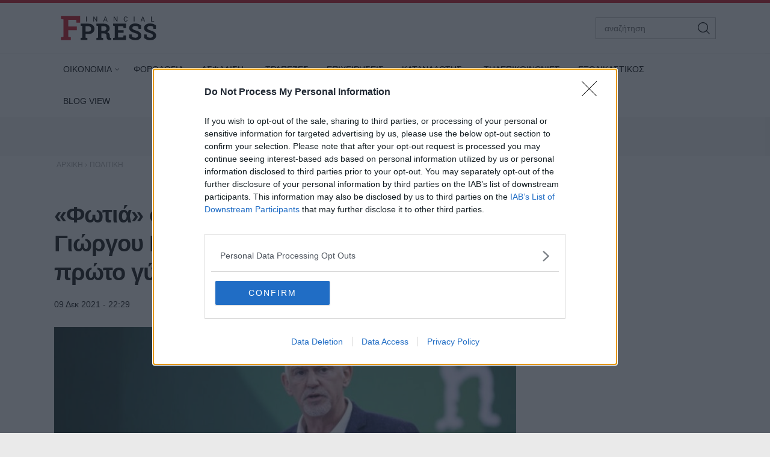

--- FILE ---
content_type: text/html; charset=utf-8
request_url: https://www.fpress.gr/politiki/story/81261/fotia-sto-kinal-vazoyn-oi-kataggelies-giorgoy-papandreoy-gia-notheia-ston-proto-gyro
body_size: 23739
content:
<!DOCTYPE HTML>
<html lang="el">
<head>
<base href="https://www.fpress.gr/politiki/story/81261/fotia-sto-kinal-vazoyn-oi-kataggelies-giorgoy-papandreoy-gia-notheia-ston-proto-gyro" />
	<meta http-equiv="content-type" content="text/html; charset=utf-8" />
	<meta name="keywords" content="ΠΟΛΙΤΙΚΗ,ΓΙΩΡΓΟΣ ΠΑΠΑΝΔΡΕΟΥ" />
	<meta name="news_keywords" content="ΠΟΛΙΤΙΚΗ,ΓΙΩΡΓΟΣ ΠΑΠΑΝΔΡΕΟΥ" />
	<meta name="author" content="eleni_andrianopoulou" />
	<meta name="thumbnail" content="https://www.fpress.gr/media/news/2021/12/09/81261/main/09-08-08-image-61b26248efc2c.jpeg" />
	<meta name="viewport" content="width=device-width,minimum-scale=1,initial-scale=1" />
	<meta name="description" content="Ο υποψήφιος για την ηγεσία του ΚΙΝΑΛ στο Β' γύρο απέναντι στον Νίκο Ανδρουλάκη τονίζει στην επιστολή του ότι &quot;οι διαφορές που εντοπίστηκαν θέτουν ζήτημα..." />
	<meta name="generator" content="Joomla! - Open Source Content Management" />
	<title>«Φωτιά» στο ΚΙΝΑΛ βάζουν οι καταγγελίες Γιώργου Παπανδρέου για νοθεία στον πρώτο γύρο - Fpress.gr</title>
	<link href="https://amp.fpress.gr/politiki/story/81261/fotia-sto-kinal-vazoyn-oi-kataggelies-giorgoy-papandreoy-gia-notheia-ston-proto-gyro" rel="amphtml" />
	<link href="https://www.fpress.gr/templates/kgt_fpress/images/device/iphone.png" rel="apple-touch-icon" />
	<link href="https://www.fpress.gr/templates/kgt_fpress/images/device/ipad.png" rel="apple-touch-icon" sizes="76x76" />
	<link href="https://www.fpress.gr/templates/kgt_fpress/images/device/iphone-retina.png" rel="apple-touch-icon" sizes="120x120" />
	<link href="https://www.fpress.gr/templates/kgt_fpress/images/device/ipad-retina.png" rel="apple-touch-icon" sizes="152x152" />
	<link href="https://www.fpress.gr/templates/kgt_fpress/images/device/ipad-pro.png" rel="apple-touch-icon" sizes="167×167" />
	<link href="https://www.fpress.gr/templates/kgt_fpress/images/device/iphone-plus.png" rel="apple-touch-icon" sizes="180×180" />
	<link href="https://www.fpress.gr/templates/kgt_fpress/images/device/manifest.json" rel="manifest" />
	<link href="https://www.fpress.gr/" rel="home" title="Fpress.gr" />
	<link href="https://www.fpress.gr/epikoinonia" rel="contact" title="Eπικοινωνία" />
	<link href="https://www.fpress.gr/search" rel="sitesearch" title="Αναζήτηση" />
	<link href="/templates/kgt_fpress/favicon.ico" rel="shortcut icon" type="image/vnd.microsoft.icon" />
	<meta property="og:site_name" content="Fpress.gr"/>
	<meta property="og:url" content="https://www.fpress.gr/politiki/story/81261/fotia-sto-kinal-vazoyn-oi-kataggelies-giorgoy-papandreoy-gia-notheia-ston-proto-gyro"/>
	<meta property="og:title" content="«Φωτιά» στο ΚΙΝΑΛ βάζουν οι καταγγελίες Γιώργου Παπανδρέου για νοθεία στον πρώτο γύρο"/>
	<meta property="og:type" content="article"/>
	<meta property="og:description" content="Ο υποψήφιος για την ηγεσία του ΚΙΝΑΛ στο Β&#039; γύρο απέναντι στον Νίκο Ανδρουλάκη τονίζει στην επιστολή του ότι &quot;οι διαφορές που εντοπίστηκαν θέτουν ζήτημα..."/>
	<meta property="og:image" content="https://www.fpress.gr/media/news/2021/12/09/81261/main/09-08-08-image-61b26248efc2c.jpeg"/>
	<meta property="og:image:width" content="720"/>
	<meta property="og:image:height" content="432"/>
	<meta property="article:tag" content="ΓΙΩΡΓΟΣ ΠΑΠΑΝΔΡΕΟΥ"/>
	<meta property="twitter:card" content="summary_large_image"/>
	<meta property="twitter:site" content="@fpress1"/>
	<meta property="twitter:domain" content="https://www.fpress.gr"/>
	<meta property="twitter:creator" content="@fpress1"/>
	<meta property="twitter:title" content="«Φωτιά» στο ΚΙΝΑΛ βάζουν οι καταγγελίες Γιώργου Παπανδρέου για νοθεία στον πρώτο γύρο"/>
	<meta property="twitter:description" content="Ο υποψήφιος για την ηγεσία του ΚΙΝΑΛ στο Β&#039; γύρο απέναντι στον Νίκο Ανδρουλάκη τονίζει στην επιστολή του ότι &quot;οι διαφορές που εντοπίστηκαν θέτουν ζήτημα..."/>
	<meta property="twitter:image" content="https://www.fpress.gr/media/news/2021/12/09/81261/snapshot/09-08-08-image-61b26248efc2c.jpeg"/>
	<meta property="twitter:image:src" content="https://www.fpress.gr/media/news/2021/12/09/81261/main/09-08-08-image-61b26248efc2c.jpeg"/>
	<meta property="twitter:url" content="https://www.fpress.gr/politiki/story/81261/fotia-sto-kinal-vazoyn-oi-kataggelies-giorgoy-papandreoy-gia-notheia-ston-proto-gyro"/>
	<meta property="fb:app_id" content="1128673557264487"/>




<!-- Google tag (gtag.js) -->
<script async src="https://www.googletagmanager.com/gtag/js?id=G-32ZS6DX942"></script>
<script>
  window.dataLayer = window.dataLayer || [];
  function gtag(){dataLayer.push(arguments);}
  gtag('consent', 'default', {
    'ad_user_data': 'denied',
    'ad_personalization': 'denied',
    'ad_storage': 'denied',
    'analytics_storage': 'denied',
    'functionality_storage': 'denied',
    'personalization_storage': 'denied',
    'security_storage': 'denied',
  });
  gtag('js', new Date());

  gtag('config', 'G-32ZS6DX942');
</script>


<script data-ad-client="ca-pub-5812254448587968" async src="https://pagead2.googlesyndication.com/pagead/js/adsbygoogle.js"></script>



<style type="text/css">
	@charset "UTF-8";body,div{padding:0;margin:0;}.row{}.row:after{content:'.';display:block;height:0;visibility:hidden;clear:both;}.p10{padding:10px;}.p15{padding:15px;}.p10-0{padding:10px 0;}.p10-20{padding:10px 20px;}.p20{padding:20px;}.p20-10{padding:20px 10px;}.p30-0-0{padding:30px 0 0}.p5-10{padding:5px 10px;}.p0-15{padding:0 15px;}.pr-10{padding-right:10px;}.pl-10{padding-left:10px;}.clr{clear:both;display:block}.clr-sm{clear:both;display:none;}.clr-md{clear:both;display:none;}.clr-lg{clear:both;display:none;}.clr-w{clear:both;display:none;}.hide-md{display:none;}@media screen and (min-width:300px){.xs1,.xs2,.xs25,.xs3,.xs33,.xs34,.xs35,.xs4,.xs5,.xs6,.xs66,.xs7,.xs75,.xs8,.xs9,.xs10,.xs11,.xs12{float:left;box-sizing:border-box;}.xs1{width:10%;}.xs2{width:20%;}.xs25{width:25%;}.xs3{width:30%;}.xs33{width:33.33%;}.xs34{width:34%;}.xs35{width:35%;}.xs4{width:40%;}.xs5{width:50%;}.xs6{width:60%;}.xs66{width:66.66%;}.xs7{width:70%;}.xs75{width:75%;}.xs8{width:80%;}.xs9{width:90%;}.xs10{width:100%;}}@media screen and (min-width:300px) and (max-width:459px){.clr-xs{display:block;}}@media screen and (min-width:460px){.sm1,.sm2,.sm25,.sm3,.sm33,.sm34,.sm35,.sm4,.sm5,.sm6,.sm66,.sm7,.sm75,.sm8,.sm9,.sm10,.sm11,.sm12{float:left;box-sizing:border-box;}.sm1{width:10%;}.sm2{width:20%;}.sm25{width:25%;}.sm3{width:30%;}.sm33{width:33.33%;}.sm34{width:34%;}.sm35{width:35%;}.sm4{width:40%;}.sm5{width:50%;}.sm6{width:60%;}.sm66{width:66.66%;}.sm7{width:70%;}.sm75{width:75%;}.sm8{width:80%;}.sm9{width:90%;}.sm10{width:100%;}}@media screen and (min-width:460px) and (max-width:799px){.clr-sm{display:block;}}@media screen and (min-width:800px){.md1,.md2,.md25,.md3,.md33,.md34,.md35,.md4,.md5,.md6,.md66,.md7,.md75,.md8,.md9,.md10,.md11,.md12,.md14{float:left;box-sizing:border-box;}.md1{width:10%;}.md14{width:14.2%;}.md2{width:20%;}.md25{width:25%;}.md3{width:30%;}.md33{width:33.33%;}.md34{width:34%;}.md35{width:35%;}.md4{width:40%;}.md5{width:50%;}.md6{width:60%;}.md66{width:66.66%;}.md7{width:70%;}.md75{width:75%;}.md8{width:80%;}.md9{width:90%;}.md10{width:100%;}}@media screen and (min-width:800px) and (max-width:959px){.clr-md{display:block;}}@media screen and (min-width:960px){.lg1,.lg2,.lg25,.lg3,.lg33,.lg34,.lg35,.lg4,.lg5,.lg6,.lg66,.lg7,.lg75,.lg8,.lg9,.lg10,.lg11,.lg12,.lg14,.lg16{float:left;box-sizing:border-box;}.lg1{width:10%;}.lg14{width:14.2%}.lg16{width:16.6%}.lg2{width:20%;}.lg25{width:25%;}.lg3{width:30%;}.lg33{width:33.33%;}.lg34{width:34%;}.lg35{width:35%;}.lg4{width:40%;}.lg5{width:50%;}.lg6{width:60%;}.lg66{width:66.66%;}.lg7{width:70%;}.lg75{width:75%;}.lg8{width:80%;}.lg9{width:90%;}.lg10{width:100%;}.hide-md{display:block;}.lg-right{float:right;}}@media screen and (min-width:960px) and (max-width:1099px){.clr-lg{clear:both;display:block;}}@media screen and (min-width:1100px){.w1,.w14,.w2,.w25,.w3,.w33,.w34,.w35,.w4,.w5,.w6,.w66,.w7,.w75,.w8,.w9,.w10,.w11,.w12{float:left;box-sizing:border-box}.w1{width:10%;}.w14{width:14.25471%}.w2{width:20%;}.w25{width:25%;}.w3{width:30%;}.w33{width:33.33%;}.w34{width:34%;}.w35{width:35%;}.w4{width:40%;}.w5{width:50%;}.w6{width:60%;}.w66{width:66.66%;}.w7{width:70%;}.w75{width:75%;}.w8{width:80%;}.w9{width:90%;}.w10{width:100%;}.clr-w{clear:both;display:block;}}html,body,div,span,applet,object,iframe,blockquote,pre,a,abbr,acronym,address,big,cite,code,del,dfn,img,ins,kbd,q,s,samp,small,strike,strong,tt,var,b,u,i,center,dl,dt,dd,ol,ul,li,fieldset,form,label,legend,table,caption,tbody,tfoot,thead,tr,th,td,article,aside,canvas,details,embed,figure,figcaption,footer,header,hgroup,menu,nav,output,ruby,section,summary,time,mark,audio,video{margin:0;padding:0;border:0;font-size:100%;vertical-align:baseline;}article,aside,details,figcaption,figure,footer,header,hgroup,menu,nav,section{display:block;}body{line-height:1;}blockquote,q{quotes:none;}blockquote:before,blockquote:after,q:before,q:after{content:'';content:none;}table{border-collapse:collapse;border-spacing:0;}html,body{height:100%;}body{text-rendering:optimizeLegibility;-webkit-font-smoothing:antialiased;font-size:16px;line-height:1.6;background:#fff;color:#111;}body{font-family:"Roboto","Helvetica Neue","Arial",sans-serif;}h1{font-size:2em;line-height:.85;font-weight:normal;}h2{font-size:1.6em;line-height:1.1;font-weight:700;}h3{font-size:1.25em;line-height:1.1;font-weight:700;}h4{font-size:1.0em;line-height:1.3;font-weight:600;}h5{font-weight:normal;font-size:0.8em;line-height:1.6;}a:link,a:visited,a:active{color:#000;}a:focus{outline:0;}p{margin:0;padding:0;}input:focus{outline:none}body.site{background:#eaeaea;}.page{margin:0 auto;min-width:280px;background:#fff;}html.overflow body{height:100%;overflow:hidden;}.zone{position:relative;margin:auto;}.grey-zone{background:#ececec;padding:2em 0;}.dark-zone{background:#010101;padding:2em 0;}.dark-zone .module-head a{color:#fff;}.page-contents{max-width:68.75em;padding:1px 1em;margin:auto;}.side .module{margin:0 0 1em 0;}@media screen and (min-width:768px){.main-pack{box-sizing:border-box;padding-right:18.75em;display:flex;display:-webkit-flex;width:100%;max-width:100%;}.main{min-width:100%;box-sizing:border-box;padding-right:2em;}.side{flex:0 0 18.75em;display:grid;box-sizing:border-box;}.side-block .ad-unit{max-width:18.75em;overflow:hidden;}.main-pack-rtl{box-sizing:border-box;padding-right:18.75em;display:flex;display:-webkit-flex;width:100%;max-width:100%;}}@media screen and (min-width:768px) and (max-width:960px){body.site{font-size:80%;}.ad-unit iframe{transform:scale(.80);transform-origin:0 0;}.banner-section .ad-unit iframe{transform-origin:50% 50%;}.side-block .ad-unit{overflow:hidden;}.side-block .ad-unit iframe{display:block;}}@media screen and (min-width:1260px){.page-contents{padding:1px 1.5em;}}.header-zone{background:#fff;border-top:5px solid #cf1020;border-bottom:1px solid rgba(0,0,0,.07);z-index:11;}.header-area{overflow:hidden;position:relative;padding:.625em 1em;max-width:68.75em;margin:auto;}.header-area .logo-box{padding:0.625em;}.header-area .logo{display:block;margin:0;max-width:10em;position:relative;z-index:2;}.header-area .logo svg{display:block;width:10em;height:2.6875em;}.header-nav{position:absolute;top:1.3em;right:1.5em;}.menu-toggle{width:3.375em;height:3.375em;cursor:pointer;text-align:center;}.search-box{width:12.5em;position:absolute;right:1em;top:1.5em;display:none;}.search-box form{position:relative;display:block;margin:auto;padding:0;}.search-box .pseudo-input{border:1px solid #bbb;background:#fff;padding-right:2em;}.search-box input{font-size:.9em;height:2.36em;line-height:2.36em;padding:0 0 0 1em;box-sizing:border-box;width:100%;border:0;background:none;}.search-box button{font-size:1em;font-family:inherit;cursor:pointer;color:#fff;background:none;border:0;height:2.25em;width:2.25em;position:absolute;top:2px;right:2px;}@media screen and (min-width:1100px){.header-nav{display:none;}.header-area .logo-box{float:left;}.search-box{display:block;}}@media screen and (max-width:1099px){.menu-area{display:none;position:fixed;height:100vh;top:0;right:0;bottom:0;left:0;z-index:10;background:#212121;overflow-y:auto;}.menu-box{margin-top:88px;}.menu-area ul{display:block;padding:20px 0;list-style:none;}.menu-area ul li{display:block;padding:0;margin:0;}.menu-area ul ul{padding:0 0 20px;}.menu-area a{display:block;color:#fff;text-decoration:none;padding:.5em 1em;font-size:1.2em;}.menu-area ul ul li{border:0;}.menu-area ul ul a{font-size:1em;color:#d2d8e3;padding:.5em 1.15em;}.show-menu .menu-area{display:block;}}@media screen and (min-width:1100px){.menu-area{display:block;padding:0;position:relative;max-width:1100px;margin:auto;}.menu-area ul{display:block;padding:0;}.menu-area ul li{display:inline-block;margin:0;padding:0;position:relative;}.menu-area ul li a:link,.menu-area ul li a:visited{text-decoration:none;display:inline-block;padding:10px 15px;font-size:.85em;line-height:2.5;color:#000;}.menu-area ul li.parent a{padding-right:10px}.menu-area ul li.parent a:after{content:'\68';font-family:'ui-icons';position:relative;left:3px;top:1px;font-size:smaller;}.menu-area ul li.parent li a:after{content:'';}.menu-area ul li.active a:link,.menu-area ul li.active a:visited,.menu-area ul li a:hover{color:#cf1020;}.menu-area ul li ul{display:none;position:absolute;z-index:20;left:0;top:-999px;background:#fff;min-width:200px;box-shadow:7px 10px 6px rgba(0,0,0,0.2);border-top:5px solid #dd3333;padding:0;border-radius:3px;}.menu-area ul li.sugar ul{display:block;top:auto;padding:6px}.menu-area ul li ul li{display:block;padding:0;margin:0;}.menu-area ul li ul li a:link,.menu-area ul li ul li a:visited,.menu-area ul li.active ul li a:link,.menu-area ul li.active ul li a:visited,.menu-area ul li ul li.active a:link,.menu-area ul li ul li.active a:visited{display:block;color:#111;padding:5px 22px;}.menu-area ul li ul li a:hover,.menu-area ul li.active ul li a:hover,.menu-area ul li ul li.active a:hover{color:#dd3333;}}.footer-logo-zone{padding:3.75em 1em 1.5em;text-align:center;background:#212121;}.footer-logo-zone .footer-logo{max-width:15.625em;margin:auto;display:block;margin-bottom:1.5em;}.footer-logo-zone .footer-logo img{display:block;width:100%;height:auto}.site-desc{font-size:.875em;color:#a5a5a5;margin:0 auto 1.2em;text-align:center;}.publisher-avatar{display:block;margin:auto;border-radius:50%;margin-bottom:1em;}.site-footer-zone{position:relative;background:#010101;padding:1em 1em 5em;}.site-footer{}.footer-menu{text-align:center;padding:1.5em .1em 1em;}.footer-menu li{display:inline-block;margin:.1em 1em;font-size:.85em;line-height:3em;}.footer-menu a{color:#dad9de;text-decoration:none;}.copyrights{font-size:.8em;color:#a5a5a5;text-align:center;}.footer-social-icons{text-align:center;padding:1em 0;float:right}.footer-social-icons a:link,.footer-social-icons a:visited{display:inline-block;text-decoration:none;margin:0 .6em;}.footer-social-icons a:before{}.footer-social-icons a span{display:none;}.footer-social-icons a:hover{}.member-logo{font-size:.7em;text-align:center;max-width:30rem;margin:2em auto;line-height:2;color:#fff;display:flex;flex-direction:column;align-items:center;}.member-logo img{max-width:50px;height:auto;}@media screen and (min-width:768px){.site-footer{position:relative;}.footer-social-icons a span{display:block;}.footer-social-icons a:before{font-size:1.5em;}}.lists-section{margin:auto;}h1.news-page-heading{font-size:1.375em;line-height:1.2;}.module-head{padding:0;font-size:1.3em;line-height:1.1;font-weight:bold;letter-spacing:2px;}.module-head h3{font-size:1em;}.module-head a{text-decoration:none;}.module-head:before{content:'';display:block;width:1.5em;height:.9em;float:left;margin-right:1em;background:#cf1020;position:relative;top:1px;}.module-read-more{padding:1em 0;}.module-read-more a{display:inline-block;background:#cf1020;color:#fff;letter-spacing:1px;padding:.5em 1em;font-weight:bold;}.module-read-more a:link,.module-read-more a:visited{text-decoration:none;}.module-read-more a:hover{text-decoration:none;background:#212121;}.fpress-tools{background:#072840;margin-top:1.5em;}.fpress-tools img{max-width:100%;}.list .item-block{padding:1em 0 0;overflow:hidden;}.list .item-block .item-date{font-size:.8em;color:#444;}.list .item-block .item-title{font-size:1.1em;font-weight:bold;margin:.3em 0 0;}.list .item-block .item-title a:link,.list .item-block .item-title a:visited{text-decoration:none;}.card{padding-bottom:1.5em;margin-top:1.5em;}.card .item-media figure{box-shadow:3px 3px 8px rgba(0,0,0,.3);}.card .item-media img{display:block;width:100%;height:auto;max-width:none;}.card .item-details{padding-top:.8em;}.card .item-date{font-size:.8em;line-height:1.5;color:#444;}.card .item-category{margin-top:1em;background:none;color:#444;color:#cf1020;letter-spacing:2px;font-weight:bold;padding:0;font-size:.75em;line-height:1.5;}.card .item-title{font-size:1.5em;letter-spacing:-0.01em;font-weight:bold;line-height:1.25;margin:.5em 0 0;}.card .item-title a{color:#000;}.card .item-title a:link,.card .item-title a:visited{text-decoration:none;}.card .item-title a:hover{color:#cf1020;}.card .item-intro{font-size:1em;line-height:1.6;color:#444;margin-top:1em;}.list-card{border-bottom:1px solid #ddd;}.promo-card{margin-top:1.5em;}.promo-card .item-media figure{}.promo-card .item-media img{display:block;width:100%;height:auto;max-width:none;}.promo-card .item-details{padding-top:.8em;}.promo-card .item-date{font-size:.8em;line-height:1.5;color:#444;}.promo-card .item-category{margin-top:1em;background:none;color:#444;padding:0;font-size:.75em;line-height:1.5;}.promo-card .item-title{font-size:1.5em;letter-spacing:-0.01em;font-weight:bold;line-height:1.25;margin:.5em 0 0;}.promo-card .item-title a:link,.promo-card .item-title a:visited{text-decoration:none;}.promo-card .item-intro{font-size:1em;line-height:1.6;color:#444;margin-top:1em;}.main-hero .promo-card .item-media{max-height:620px;}.tv-card .item-media figure{position:relative;}.tv-card .item-media figure a:after{content:'\64';display:block;font-size:4em;width:1em;height:1em;border-radius:50%;border:2px solid #fff;font-family:'ui-icons';text-align:center;padding:.2em;line-height:1;padding:15px 10px 15px 20px;color:#fff;position:absolute;top:40%;left:50%;z-index:10;margin-left:-.7em}.tv-card .item-category,.tv-card .item-date{color:#fff;}.tv-card .item-title{font-size:1.3em;margin:.5em 0;line-height:1.3;}.tv-card .item-title a{color:#fff;text-decoration:none;display:block;}.tv-card .item-intro{color:#fff;}.dark-card .item-category{color:rgb(242,220,52);}.dark-card .item-date{color:#fff;}.dark-card .item-title{font-size:1.3em;margin:.5em 0;line-height:1.3;}.dark-card .item-title a{color:#fff;text-decoration:none;display:block;}.dark-card .item-intro{color:#fff;}.paraskinio .module-head:before{background:rgb(242,220,52);}@media screen and (min-width:768px){h1.news-page-heading{font-size:1.75em;line-height:1.1;}.side-block .list{position:sticky;top:1em;}.md-card{display:grid;grid-template-columns:18em 1fr}.md-card .item-media{width:18em;}.md-card .item-media img{}.md-card .item-details{padding-left:1.6em;padding-top:.2em;}.md-card .item-category{}.md-card .item-title{margin-top:.4em;}.grid-cards .items-block{display:grid;grid-template-columns:1fr 1fr;column-gap:2em;}.home-hero .promo-card{margin-top:0;}.promo-card{position:relative;overflow:hidden;box-shadow:3px 3px 8px rgba(0,0,0,.3);}.promo-card .item-media a:before{bottom:0;content:"";display:block;height:70%;width:100%;position:absolute;z-index:1;background:linear-gradient(rgba(0,0,0,0) 0%,rgba(0,0,0,.9) 100%);}.promo-card .item-media img{display:block;width:100%;height:auto;transition:transform .3s ease ,opacity .3s;-webkit-transition:-webkit-transform .3s ease ,opacity .3s;}.promo-card .item-details{margin:0;padding:1.5em 2em;position:absolute;bottom:0;left:0;right:0;z-index:2;}.promo-card .item-category,.promo-card .item-date{color:#fff;}.promo-card .item-title{font-size:2.3em;margin:.5em 0;line-height:1.3;}.promo-card .item-title a{color:#fff;text-decoration:none;display:block;}.promo-card .item-intro{color:#fff;}.grid-2{display:grid;grid-template-columns:1fr 1fr;column-gap:1.5em;}.grid-col-3{display:grid;grid-template-columns:1fr 1fr 1fr;column-gap:1.5em;}.grid-3 .items-block{display:grid;grid-template-columns:1fr 1fr 1fr;column-gap:1.5em;}.grid-4 .items-block{display:grid;grid-template-columns:1fr 1fr 1fr 1fr;column-gap:1.5em;}.grid-4 .items-block .item-title{font-size:1.3em;}h1.news-page-heading{font-size:2em;letter-spacing:-1px;line-height:.88;}}.story-details{padding:.625em 0;}h1.story-title{margin:1em 0 0;font-size:1.6em;line-height:1.25;font-weight:bold;}.story-info{margin-top:1em;}.story-details .story-date{font-size:.9em;display:inline-block;}.story-taxonomy{font-size:1.1em;display:inline-block;}.story-taxonomy{font-weight:700;margin-right:.5em;}a.story-taxonomy:link,a.story-taxonomy:visited{color:#cf1020;text-decoration:none;}a.story-taxonomy:hover{text-decoration:underline;}.story-author-full{overflow:hidden;padding-bottom:20px;}.story-author-full .story-author-avatar{text-decoration:none;display:block;float:left;margin-right:20px;}.story-author-full .story-author-avatar img{width:70px;}.story-author-full .story-author-name{position:relative;top:20px;}.story-image-block{margin:1em 0 0;}.story-image-block img{width:100%;height:auto;}.story-image-block .media-caption{font-size:.9em;font-style:italic;color:#555;}.story-sub-title{font-size:1.45em;font-weight:normal;line-height:1.5;}.story-intro{max-width:45em;font-size:1.25em;line-height:1.45;font-weight:bold;}.story-intro p{}.story-text{font-size:1.1em;line-height:1.6;max-width:45em;}.story-text p{margin-top:1em;}.story-text img{max-width:100%;height:auto;display:block;margin:.625em auto;}.story-text a:link,.story-text a:visited{text-decoration:none;font-weight:bold;color:#cf1020;}.story-text a:hover{text-decoration:underline;}.story-text ul,.story-text ol{padding:2px .625em;margin:1em 0 0 0;}.story-text ul li,.story-text ol li{padding:2px 0;}.story-text table{display:block;overflow-x:auto;font-size:.9em;width:98%;border:0;}.story-text th{border-bottom:1px solid #ddd;padding:5px 2px 2px;}.story-text td{border-bottom:1px solid #ddd;padding:5px 2px 2px;}.story-text th{font-weight:bold;}.story-text .story-iframe{margin-top:1.4em;}.story-text iframe{max-width:100%}.story-text .selected-items{font-size:.9em;}.story-photo-gallery{display:block;padding:10px 0;margin:0;}.story-photo-gallery li{display:inline-block;padding:0;margin:0;}.story-photo-gallery li a{display:block;width:160px;height:160px;background-position:50%;background-repeat:no-repeat;}.story-photo-gallery li a:hover{}.photos-counter{background:#000;color:#fff;display:inline-block;height:32px;width:32px;text-align:center;line-height:1.8}.story-media-block{margin:0 0 1em;}.story-videos{margin-top:1em;}.story-tags{text-decoration:none;margin:1.5em 0;}.story-tags ul{display:block;padding:0;margin:0;list-style:none;}.story-tags ul li{display:inline-block;margin:2px;line-height:32px;}.story-tags a:link,.story-tags a:visited{text-decoration:none;font-size:.9em;background:#212121;border-radius:1px;color:#fff;padding:.3em 1.2em;display:block;}.story-tags a:hover{background:#cf1020;}.share-block{display:inline-block;margin:0;cursor:pointer;vertical-align:middle;border-radius:2px;margin-right:8px}.page-social-links{margin:1em 0;font-size:1em;}.page-social-links .share-block a{text-decoration:none;color:#fff;padding:0 13px 0 13px;line-height:40px;box-sizing:border-box}.page-social-links .share-block a{position:relative;line-height:1;display:inline-block;min-width:36px;height:40px;}.page-social-links .share-block a:hover{}.page-social-links .social-icon:before{position:relative;top:2px;}.page-social-links .social-icon{display:inline-block;line-height:40px;}.page-social-links .social-text{display:inline-block;margin-left:5px;padding:0 5px 0 12px;position:relative;top:-1px;font-size:1em;font-weight:bold;}.page-social-links .share-facebook{background:#29488a;}.page-social-links .share-twitter{background:#00abec;}.page-social-links .share-linkedin{background:#008cc9;}.page-social-links .share-pinterest{background:#a90719;}.page-social-links .share-instagram{background:#000;}.page-social-links .share-contact{background:#000;}.page-social-links .spread-share-total{margin-left:12px;font-weight:bold;}.page-social-links .label-word{font-weight:bold;font-size:.7em;}.bottom-social-links{margin:2em 0;}.newsletter-box{margin:1.5em 0;padding:1.5em 0;border-top:1px solid #ddd;border-bottom:1px solid #ddd;}.newsletter-form{max-width:490px;margin:0 auto;}.newsletter-form p{font-size:1em;margin-top:.5em;}.newsletter-form h3{}.newsletter-form .form-field{margin-top:1em;}.newsletter-form .form-field input{height:3em;display:block;background:#fff;padding:.2em .6em;border:0;font-size:1em;font-family:inherit;line-height:2;text-align:center;border:1px solid #333;width:100%;margin-top:.8em;box-sizing:border-box;}.newsletter-form .form-field label{display:none;}.newsletter-form .form-field button{display:block;border:0;background:#072840;color:#fff;height:3em;width:100%;border-radius:1.3em;line-height:2;font-size:1em;font-family:inherit;margin-top:.8em;padding:.2em .6em;text-align:center;box-sizing:border-box;cursor:pointer;}.newsletter-form .form-terms{margin-top:1em;font-size:.8em;color:#555;}.newsletter-module-response{margin-top:1em;font-size:1em;font-weight:bold;}.more-items{margin-top:4em;}@media screen and (min-width:768px){h1.story-title{font-size:2.4em;letter-spacing:-1px;}.story-text img{margin-top:1.5em;}.newsletter-form .form-field{display:flex;}.newsletter-form .form-field button{margin-left:1em;width:40%;border-radius:0;}}@charset "UTF-8";@font-face{font-family:"news-rating";src:url("https://www.fpress.gr/templates/kgt_fpress/fonts/news-rating.eot");src:url("https://www.fpress.gr/templates/kgt_fpress/fonts/news-rating.eot?#iefix") format("embedded-opentype"),url("https://www.fpress.gr/templates/kgt_fpress/fonts/news-rating.woff") format("woff"),url("https://www.fpress.gr/templates/kgt_fpress/fonts/news-rating.ttf") format("truetype"),url("https://www.fpress.gr/templates/kgt_fpress/fonts/news-rating.svg#rating") format("svg");font-weight:normal;font-style:normal;}.rate-icon:before{font-family:"news-rating" !important;font-style:normal !important;font-weight:normal !important;font-variant:normal !important;text-transform:none !important;speak:none;line-height:1;-webkit-font-smoothing:antialiased;-moz-osx-font-smoothing:grayscale;}.rate-star-empty:before{content:"\61";}.rate-star-half:before{content:"\62";}.rate-star-full:before{content:"\64";}.rating-box{overflow:hidden;margin:30px 0;font-family:"Helvetica Neue",Helvetica,Arial,sans-serif;}.rating-stars{display:inline-block;margin:0 10px 0 0;}.rating-stars:after{content:'';display:block;clear:left;font-size:0;}.rating-stars .rate-point{color:#ff8528;display:block;float:left;font-size:24px;line-height:24px;width:auto;text-align:center;padding:0 7px}.rating-stars .rate-point:before{display:block;}.can-vote .rating-stars .rate-point{cursor:pointer;}.can-vote .rating-stars:hover .rate-point{color:#1e73be;}.can-vote .rating-stars:hover .rate-icon:before{content:"\64";}.can-vote .rating-stars:hover .rate-icon:hover ~ span:before{content:"\61";}.rating-status{display:inline-block;}.rating-status span{display:block;float:left;font-size:22px;line-height:24px;font-weight:bold;}.message-log{font-size:13px;padding:2px 4px;line-height:24px;min-height:24px;}@media screen and (min-width:460px){.rating-box{margin:20px 0;}.rating-stars .rate-point{padding:0 3px}}.clr{clear:both;}.fleft{float:left;}.fright{float:right;}.roundy{-webkit-border-radius:50%;-moz-border-radius:50%;border-radius:50%;overflow:hidden;}.br3{-webkit-border-radius:3px;-moz-border-radius:3px;border-radius:3px;overflow:hidden;}.br6{-webkit-border-radius:6px;-moz-border-radius:6px;border-radius:6px;overflow:hidden;}.acenter{text-align:center;}.side-space{margin:10px 10px 10px 15px}.main-space{margin:10px 20px 10px 10px}.col-space{margin:10px 15px;}.hidden{display:none;}.center{text-align:center;}.p-rel{position:relative;}.search-page-form form{display:block;padding-right:60px;position:relative;overflow:hidden;margin-bottom:20px;}.search-page-form form button{position:absolute;top:0;right:0;z-index:1;height:38px;line-height:36px;border:1px solid #111;background:#111;color:#f1f1f1;cursor:pointer;display:block;padding:0 10px;}.search-page-form input{font-size:1em;height:36px;line-height:36px;border:1px solid #ddd;display:block;width:100%;padding:0 10px;}.pagination{padding:2em 0;}.pagination a,.pagination span{text-decoration:none;font-size:1em;line-height:36px;margin:2px;display:inline-block;border:1px solid #ddd;min-width:36px;text-align:center;}.pagination a:hover{background:#444;border-color:#444;color:#fff;}.pagination .current-page-number{background:#cf1020;border-color:#cf1020;color:#fff;}.pagination .prev-page-icon:before{content:'\67';font-family:'ui-icons'}.pagination .next-page-icon:before{content:'\66';font-family:'ui-icons'}.pagination .start-page{padding:0 10px;margin-right:16px;}.pagination .prev-page{display:none}.pagination .current-page{display:none}.pagination .next-page{display:none}.breadcrumb{display:block;padding:0;margin:0}.breadcrumb li{display:inline-block;padding:0;margin:0;font-size:.75em;}.breadcrumb li,.breadcrumb li a{color:#aaa;text-decoration:none;}.breadcrumb li a:hover{color:#dd3333;}@media screen and (max-width:768px){.ad-unit{margin:1em auto;padding:1em 0;}}.story-textlinks{}.story-textlinks .textlink{overflow:hidden;padding:1em 0;border-top:1px solid #ddd;}.story-textlinks .textlink .item-media{float:left;padding-right:1em;min-width:7.5em;}.story-textlinks .textlink .item-media img{display:block;padding:0;margin:0;width:7.5em;height:auto}.story-textlinks .textlink .item-title{text-decoration:none;}.story-textlinks .textlink a.item-title:link,.story-textlinks .textlink a.item-title:visited{text-decoration:none;font-weight:300;}.story-textlinks .textlink a.item-title:hover{text-decoration:underline;color:#ed1164}.page-contents .ad-unit{margin:1em auto 1em;}.ad-unit-block{text-align:center;}.story-text .ad-unit{margin:1em auto 2em;}@media screen and (min-width:768px){.side .ad-unit{margin-top:1em;position:sticky;top:1em;}}@media screen and (min-width:1300px){.skin-bg{position:fixed;top:0px;left:0;width:100%;height:100%;background-repeat:no-repeat;backface-visibility:hidden;}.skin-bg a{display:block;height:100%;}.skin-top-space{display:block;}}@media screen and (min-width:960px){.ad-zone{margin:0 auto;padding:2em;background:#f5f5f5;}}@charset "UTF-8";@font-face{font-family:"social-icons";src:url("https://www.fpress.gr/templates/kgt_fpress/fonts/social-icons.eot");src:url("https://www.fpress.gr/templates/kgt_fpress/fonts/social-icons.eot?#iefix") format("embedded-opentype"),url("https://www.fpress.gr/templates/kgt_fpress/fonts/social-icons.woff") format("woff"),url("https://www.fpress.gr/templates/kgt_fpress/fonts/social-icons.ttf") format("truetype"),url("https://www.fpress.gr/templates/kgt_fpress/fonts/social-icons.svg#social-icons") format("svg");font-weight:normal;font-style:normal;}.social-icon:before{font-family:"social-icons" !important;content:attr(data-icon);font-style:normal !important;font-weight:normal !important;font-variant:normal !important;text-transform:none !important;speak:none;line-height:1;-webkit-font-smoothing:antialiased;-moz-osx-font-smoothing:grayscale;}.icon-twitter:before{content:"\61";}.icon-instagram:before{content:"\62";}.icon-facebook:before{content:"\63";}.icon-youtube:before{content:"\64";}.icon-google-plus:before{content:"\65";}.icon-viber:before{content:"\66";}.icon-rss:before{content:"\67";}.icon-contact:before{content:"\68";}.icon-pinterest:before{content:"\69";}@font-face{font-family:"ui-icons";src:url("https://www.fpress.gr/templates/kgt_fpress/fonts/ui-icons.eot");src:url("https://www.fpress.gr/templates/kgt_fpress/fonts/ui-icons.eot?#iefix") format("embedded-opentype"),url("https://www.fpress.gr/templates/kgt_fpress/fonts/ui-icons.woff?v15") format("woff"),url("https://www.fpress.gr/templates/kgt_fpress/fonts/ui-icons.ttf") format("truetype"),url("https://www.fpress.gr/templates/kgt_fpress/fonts/ui-icons.svg#untitled-font-1") format("svg");font-weight:normal;font-style:normal;}.icon:before{font-family:"ui-icons" !important;font-style:normal !important;font-weight:normal !important;font-variant:normal !important;text-transform:none !important;speak:none;line-height:1;-webkit-font-smoothing:antialiased;-moz-osx-font-smoothing:grayscale;}.icon-arrow-prev:before{content:"\61";}.icon-arrow-next:before{content:"\62";}.icon-search:before{content:"\63";}.icon-video:before{content:"\64";}.icon-quote:before{content:"\65";}.icon-arrow-v-next:before{content:"\66";}.icon-arrow-v-prev:before{content:"\67";}.icon-arrow-v-down:before{content:"\68";}.icon-arrow-v-up:before{content:"\69";}.icon-comment:before{content:"\6a";}.icon-arrow-down:before{content:"\6b";}.icon-arrow-up:before{content:"\6c";}.icon-photo:before{content:"\6d";}.icon-dot:before{content:"\6e";}.icon-close:before{content:"\6f";}.icon-menu:before{content:"\70";}.icon-tag:before{content:"\71";}.page-message{z-index:10;position:fixed;background:#fff;border:1px solid #ccc;bottom:0;left:0;right:0;display:none;padding:10px 20px;text-align:center;}.page-message.open{display:block;}.message-title{font-weight:bold;font-size:1.1em;line-height:1;color:#777}.message-content{font-size:.85em;color:#777;padding-bottom:5px;line-height:1.3;}.message-content a{color:#31a8f0;font-weight:bold;text-decoration:none;}.message-action .accept-terms{display:block;background:#f1d600;color:#000;padding:2px 4px;cursor:pointer;font-size:.85em;font-weight:bold;text-decoration:none;border-radius:5px;}.message-action .accept-terms:hover{background:#d7bf00;}@media screen and (min-width:480px){.page-message{width:300px;left:8px;bottom:20px;border-radius:5px;box-shadow:0px 5px 10px rgba(0,0,0,0.2);}.message-content{font-size:.9em;}}.contact-page,.news-page{max-width:1000px;padding:10px 0 30px;margin:auto}h1.page-title{font-size:1.8em;font-weight:normal;line-height:1.2;margin:10px 0;}.contact-form .control-group{margin:15px 0;}.contact-form .control-label{padding:0 3px;font-size:0.85em;}.contact-form .controls input{border:1px solid #777;font-size:.9em;padding:5px 10px;}.contact-form .controls input[type=text],.contact-form .controls input[type=email],.contact-form .controls input[type=password]{margin:0;width:80%;max-width:600px;}.contact-form .controls textarea{resize:none;width:80%;max-width:600px;font-size:0.9em;border:1px solid #777;padding:5px 10px;}.contact-form .form-actions .button.validate{border:0px;padding:5px 20px;height:36px;line-height:36px;background:#dd3333;color:#fff;font-size:0.9em;cursor:pointer;margin-right:10px;line-height:1.5;}.contact-form .controls label.error{font-style:italic;font-size:0.8em;padding:0 10px;color:#BB0B11;}.news-page .page-text img{max-width:100%;height:auto;}@media screen and (min-width:620px){h1.page-title{font-size:2.5em;line-height:1.1;font-weight:300}}@media screen and (min-width:960px){.news-page h1.page-title{font-size:2.75em;}}</style>


<!-- InMobi Choice. Consent Manager Tag v3.0 (for TCF 2.2) -->
<script type="text/javascript" async=true>
(function() {
  var host = window.location.hostname;
  var element = document.createElement('script');
  var firstScript = document.getElementsByTagName('script')[0];
  var url = 'https://cmp.inmobi.com'
    .concat('/choice/', 'yeN4uPdCGRVJU', '/', host, '/choice.js?tag_version=V3');
  var uspTries = 0;
  var uspTriesLimit = 3;
  element.async = true;
  element.type = 'text/javascript';
  element.src = url;

  firstScript.parentNode.insertBefore(element, firstScript);

  function makeStub() {
    var TCF_LOCATOR_NAME = '__tcfapiLocator';
    var queue = [];
    var win = window;
    var cmpFrame;

    function addFrame() {
      var doc = win.document;
      var otherCMP = !!(win.frames[TCF_LOCATOR_NAME]);

      if (!otherCMP) {
        if (doc.body) {
          var iframe = doc.createElement('iframe');

          iframe.style.cssText = 'display:none';
          iframe.name = TCF_LOCATOR_NAME;
          doc.body.appendChild(iframe);
        } else {
          setTimeout(addFrame, 5);
        }
      }
      return !otherCMP;
    }

    function tcfAPIHandler() {
      var gdprApplies;
      var args = arguments;

      if (!args.length) {
        return queue;
      } else if (args[0] === 'setGdprApplies') {
        if (
          args.length > 3 &&
          args[2] === 2 &&
          typeof args[3] === 'boolean'
        ) {
          gdprApplies = args[3];
          if (typeof args[2] === 'function') {
            args[2]('set', true);
          }
        }
      } else if (args[0] === 'ping') {
        var retr = {
          gdprApplies: gdprApplies,
          cmpLoaded: false,
          cmpStatus: 'stub'
        };

        if (typeof args[2] === 'function') {
          args[2](retr);
        }
      } else {
        if(args[0] === 'init' && typeof args[3] === 'object') {
          args[3] = Object.assign(args[3], { tag_version: 'V3' });
        }
        queue.push(args);
      }
    }

    function postMessageEventHandler(event) {
      var msgIsString = typeof event.data === 'string';
      var json = {};

      try {
        if (msgIsString) {
          json = JSON.parse(event.data);
        } else {
          json = event.data;
        }
      } catch (ignore) {}

      var payload = json.__tcfapiCall;

      if (payload) {
        window.__tcfapi(
          payload.command,
          payload.version,
          function(retValue, success) {
            var returnMsg = {
              __tcfapiReturn: {
                returnValue: retValue,
                success: success,
                callId: payload.callId
              }
            };
            if (msgIsString) {
              returnMsg = JSON.stringify(returnMsg);
            }
            if (event && event.source && event.source.postMessage) {
              event.source.postMessage(returnMsg, '*');
            }
          },
          payload.parameter
        );
      }
    }

    while (win) {
      try {
        if (win.frames[TCF_LOCATOR_NAME]) {
          cmpFrame = win;
          break;
        }
      } catch (ignore) {}

      if (win === window.top) {
        break;
      }
      win = win.parent;
    }
    if (!cmpFrame) {
      addFrame();
      win.__tcfapi = tcfAPIHandler;
      win.addEventListener('message', postMessageEventHandler, false);
    }
  };

  makeStub();

  function makeGppStub() {
    const CMP_ID = 10;
    const SUPPORTED_APIS = [
      '2:tcfeuv2',
      '6:uspv1',
      '7:usnatv1',
      '8:usca',
      '9:usvav1',
      '10:uscov1',
      '11:usutv1',
      '12:usctv1'
    ];

    window.__gpp_addFrame = function (n) {
      if (!window.frames[n]) {
        if (document.body) {
          var i = document.createElement("iframe");
          i.style.cssText = "display:none";
          i.name = n;
          document.body.appendChild(i);
        } else {
          window.setTimeout(window.__gpp_addFrame, 10, n);
        }
      }
    };
    window.__gpp_stub = function () {
      var b = arguments;
      __gpp.queue = __gpp.queue || [];
      __gpp.events = __gpp.events || [];

      if (!b.length || (b.length == 1 && b[0] == "queue")) {
        return __gpp.queue;
      }

      if (b.length == 1 && b[0] == "events") {
        return __gpp.events;
      }

      var cmd = b[0];
      var clb = b.length > 1 ? b[1] : null;
      var par = b.length > 2 ? b[2] : null;
      if (cmd === "ping") {
        clb(
          {
            gppVersion: "1.1", // must be “Version.Subversion”, current: “1.1”
            cmpStatus: "stub", // possible values: stub, loading, loaded, error
            cmpDisplayStatus: "hidden", // possible values: hidden, visible, disabled
            signalStatus: "not ready", // possible values: not ready, ready
            supportedAPIs: SUPPORTED_APIS, // list of supported APIs
            cmpId: CMP_ID, // IAB assigned CMP ID, may be 0 during stub/loading
            sectionList: [],
            applicableSections: [-1],
            gppString: "",
            parsedSections: {},
          },
          true
        );
      } else if (cmd === "addEventListener") {
        if (!("lastId" in __gpp)) {
          __gpp.lastId = 0;
        }
        __gpp.lastId++;
        var lnr = __gpp.lastId;
        __gpp.events.push({
          id: lnr,
          callback: clb,
          parameter: par,
        });
        clb(
          {
            eventName: "listenerRegistered",
            listenerId: lnr, // Registered ID of the listener
            data: true, // positive signal
            pingData: {
              gppVersion: "1.1", // must be “Version.Subversion”, current: “1.1”
              cmpStatus: "stub", // possible values: stub, loading, loaded, error
              cmpDisplayStatus: "hidden", // possible values: hidden, visible, disabled
              signalStatus: "not ready", // possible values: not ready, ready
              supportedAPIs: SUPPORTED_APIS, // list of supported APIs
              cmpId: CMP_ID, // list of supported APIs
              sectionList: [],
              applicableSections: [-1],
              gppString: "",
              parsedSections: {},
            },
          },
          true
        );
      } else if (cmd === "removeEventListener") {
        var success = false;
        for (var i = 0; i < __gpp.events.length; i++) {
          if (__gpp.events[i].id == par) {
            __gpp.events.splice(i, 1);
            success = true;
            break;
          }
        }
        clb(
          {
            eventName: "listenerRemoved",
            listenerId: par, // Registered ID of the listener
            data: success, // status info
            pingData: {
              gppVersion: "1.1", // must be “Version.Subversion”, current: “1.1”
              cmpStatus: "stub", // possible values: stub, loading, loaded, error
              cmpDisplayStatus: "hidden", // possible values: hidden, visible, disabled
              signalStatus: "not ready", // possible values: not ready, ready
              supportedAPIs: SUPPORTED_APIS, // list of supported APIs
              cmpId: CMP_ID, // CMP ID
              sectionList: [],
              applicableSections: [-1],
              gppString: "",
              parsedSections: {},
            },
          },
          true
        );
      } else if (cmd === "hasSection") {
        clb(false, true);
      } else if (cmd === "getSection" || cmd === "getField") {
        clb(null, true);
      }
      //queue all other commands
      else {
        __gpp.queue.push([].slice.apply(b));
      }
    };
    window.__gpp_msghandler = function (event) {
      var msgIsString = typeof event.data === "string";
      try {
        var json = msgIsString ? JSON.parse(event.data) : event.data;
      } catch (e) {
        var json = null;
      }
      if (typeof json === "object" && json !== null && "__gppCall" in json) {
        var i = json.__gppCall;
        window.__gpp(
          i.command,
          function (retValue, success) {
            var returnMsg = {
              __gppReturn: {
                returnValue: retValue,
                success: success,
                callId: i.callId,
              },
            };
            event.source.postMessage(msgIsString ? JSON.stringify(returnMsg) : returnMsg, "*");
          },
          "parameter" in i ? i.parameter : null,
          "version" in i ? i.version : "1.1"
        );
      }
    };
    if (!("__gpp" in window) || typeof window.__gpp !== "function") {
      window.__gpp = window.__gpp_stub;
      window.addEventListener("message", window.__gpp_msghandler, false);
      window.__gpp_addFrame("__gppLocator");
    }
  };

  makeGppStub();

  var uspStubFunction = function() {
    var arg = arguments;
    if (typeof window.__uspapi !== uspStubFunction) {
      setTimeout(function() {
        if (typeof window.__uspapi !== 'undefined') {
          window.__uspapi.apply(window.__uspapi, arg);
        }
      }, 500);
    }
  };

  var checkIfUspIsReady = function() {
    uspTries++;
    if (window.__uspapi === uspStubFunction && uspTries < uspTriesLimit) {
      console.warn('USP is not accessible');
    } else {
      clearInterval(uspInterval);
    }
  };

  if (typeof window.__uspapi === 'undefined') {
    window.__uspapi = uspStubFunction;
    var uspInterval = setInterval(checkIfUspIsReady, 6000);
  }
})();
</script>
<!-- End InMobi Choice. Consent Manager Tag v3.0 (for TCF 2.2) -->
<!-- new implementation -->

<script>
window.dfp_targeting = {
  "site" : "fpress",
  "pagetype": "story",
    "section": "politiki",
      "category": "politiki",
        "storyid" : "81261"
  };
</script>

<script>
  var googletag = googletag || {};
  googletag.cmd = googletag.cmd || [];
</script>

<script>
	googletag.cmd.push(function() {

		googletag.pubads().setTargeting("pageType", "story");
		googletag.pubads().setTargeting("pageSection", "politiki");
		googletag.pubads().setTargeting("pageCategory", "politiki");
		googletag.pubads().setTargeting("storyid", "81261");
		
		googletag.pubads().addEventListener('impressionViewable', function(event) {
			var slot = event.slot;
			if (slot.getTargeting('refresh').indexOf('true') > -1) {
				setTimeout(function() {
					var admanSkin = document.getElementById('adman-skin');
					if (admanSkin){ admanSkin.parentNode.removeChild(admanSkin);}
					googletag.pubads().refresh([slot]);
				}, 15000);
			}
		});

		// googletag.pubads().disableInitialLoad();
		googletag.pubads().enableSingleRequest();
		googletag.pubads().setCentering(true);

		googletag.enableServices();
	});
</script>
<!-- check-loading -->


<script type="application/json" class="joomla-script-options new">
{"modules":[
	{"name":"Cmp","options":[]},
    {"name": "Newsletter",
      "options": {
        "selector": "#newsletter-form",
        "messages": {
          "success": "Ευχαριστούμε για την εγγραφή. Θα λάβετε email επιβεβαίωσης.",
          "failure": "Παρουσιάστηκε πρόβλημα, δοκιμάστε να εγγραφείτε και πάλι σε μερικά λεπτά"
        }
      }
    }
]}
</script>


<script src="https://cdn.onesignal.com/sdks/OneSignalSDK.js" async=""></script>
<script>
  window.OneSignal = window.OneSignal || [];
  OneSignal.push(function() {
    OneSignal.init({
      appId: "0088e8d6-9680-4014-8a03-25fe3cb33d62",
    });
  });
</script>

</head>
<body id="com_news" class="site story-view itemid-171 section-171 ros-page view-layout-default el-gr-site">
<div id="fb-root"></div>

<div id="app-page-skin" class="skin-container"></div>

<div class="page" id="app-page">
	
	
	<div class="zone header-zone">
		<div class="header-area">
			<div class="logo-box">
				<a class="logo" href="https://www.fpress.gr/">

					
					<svg width="180" height="50" viewBox="0 0 222 60">
					<path d="M61,15h-1.6V3.4H61V15z"/>
					<path d="m85.1 15h-1.6l-5.6-9v9h-1.6v-11.6h1.6l5.6 8.9v-8.9h1.6v11.6z"/>
					<path d="m106.8 12.1h-4.9l-1.1 3h-1.6l4.5-11.6h1.3l4.4 11.6h-1.6l-1-3zm-4.4-1.4h3.9l-1.9-5.3-2 5.3z"/>
					<path d="m132.2 15h-1.6l-5.6-9v9h-1.6v-11.6h1.6l5.6 8.9v-8.9h1.6v11.6z"/>
					<path d="m155.6 11.3c0 1.1-0.3 2-1.1 2.8-0.8 0.7-1.8 1.1-3.1 1.1s-2.4-0.5-3.2-1.4-1.2-2.1-1.2-3.5v-2.1c0-1.4 0.4-2.6 1.2-3.5s1.9-1.4 3.2-1.4 2.4 0.3 3.1 1c0.8 0.7 1.2 1.6 1.1 2.8h-1.5c0-0.8-0.2-1.5-0.7-1.9-0.5-0.5-1.2-0.7-2-0.7-0.9 0-1.6 0.4-2.1 1.1s-0.8 1.6-0.8 2.6v2.1c0 1.1 0.3 1.9 0.8 2.6s1.2 1.1 2.1 1.1 1.5-0.2 2-0.7 0.7-1.1 0.7-1.9h1.5z"/>
					<path d="M171.8,15h-1.6V3.4h1.6V15z"/>
					<path d="m193.6 12.1h-4.9l-1.1 3h-1.6l4.5-11.6h1.3l4.4 11.6h-1.6l-1-3zm-4.4-1.4h3.9l-1.9-5.3-2 5.3z"/>
					<path d="m211.8 13.8h5.5v1.2h-7.1v-11.6h1.6v10.4z"/>

					<path d="m64.8 20c4.3 0 7.8 1.1 10.3 3.3s3.8 5.1 3.8 8.8c0 3.6-1.3 6.5-3.8 8.7s-5.9 3.3-10.3 3.3h-6.4v8.4l4.1 0.8v4.6h-15.7v-4.6l4-0.8v-27.1l-4-0.8v-4.6h18zm-6.4 18.3h6.4c2.1 0 3.7-0.6 4.8-1.7 1.1-1.2 1.6-2.6 1.6-4.4s-0.5-3.3-1.6-4.5-2.7-1.8-4.8-1.8h-6.4v12.4z"/>
					<path d="m100.4 20c4.3 0 7.7 1 10.1 3s3.7 4.7 3.7 8.2c0 1.9-0.5 3.6-1.5 5s-2.5 2.5-4.5 3.4c2.2 0.7 3.8 1.8 4.8 3.3s1.5 3.4 1.5 5.7v1.9c0 0.8 0.2 1.5 0.5 1.9 0.3 0.5 0.9 0.7 1.6 0.8l0.9 0.1v4.6h-3.9c-2.5 0-4.2-0.7-5.2-2s-1.5-3.1-1.5-5.2v-2.2c0-1.8-0.5-3.3-1.5-4.3s-2.4-1.6-4.1-1.7h-6.3v10l4.1 0.8v4.6h-15.8v-4.6l4-0.8v-27.1l-4-0.8v-4.6h17.1zm-5.4 16.7h5.3c2.1 0 3.7-0.5 4.8-1.4s1.6-2.2 1.6-3.9-0.5-3.1-1.6-4.1c-1-1-2.6-1.5-4.6-1.5h-5.5v10.9z"/>
					<path d="m146.5 41.2h-12.8v10.8h12.2l0.3-4.5h5.8v10.4h-30v-4.6l4-0.8v-27.1l-4-0.8v-4.6h30v10.4h-5.8l-0.3-4.5h-12.1v9.5h12.8v5.8z"/>
					<path d="m187 32.1h-5.7l-1-5.2c-0.7-0.4-1.6-0.8-2.9-1.1s-2.6-0.5-4-0.5c-2.1 0-3.7 0.4-4.8 1.3s-1.7 2-1.7 3.4c0 1.3 0.6 2.3 1.8 3.2 1.2 0.8 3.2 1.7 6.2 2.6 4.2 1.2 7.3 2.7 9.5 4.6s3.2 4.4 3.2 7.5c0 3.2-1.3 5.8-3.8 7.7-2.6 1.9-5.9 2.8-10.1 2.8-3 0-5.7-0.5-8.1-1.4-2.4-1-4.4-2.3-6-4v-7.9h5.9l0.8 5.4c0.8 0.6 1.8 1.1 3.1 1.5s2.8 0.6 4.4 0.6c2.1 0 3.7-0.4 4.7-1.3 1.1-0.9 1.6-2 1.6-3.4 0-1.5-0.5-2.6-1.5-3.5s-2.8-1.7-5.4-2.5c-4.5-1.3-7.9-2.8-10.2-4.6s-3.5-4.2-3.5-7.3 1.3-5.6 3.9-7.5c2.6-2 5.9-3 9.8-3 2.9 0 5.6 0.4 8 1.3s4.4 2.1 6 3.5l-0.2 7.8z"/>
					<path d="m221.4 32.1h-5.7l-1-5.2c-0.7-0.4-1.6-0.8-2.9-1.1s-2.6-0.5-4-0.5c-2.1 0-3.7 0.4-4.8 1.3s-1.7 2-1.7 3.4c0 1.3 0.6 2.3 1.8 3.2 1.2 0.8 3.2 1.7 6.2 2.6 4.2 1.2 7.3 2.7 9.5 4.6s3.2 4.4 3.2 7.5c0 3.2-1.3 5.8-3.8 7.7-2.6 1.9-5.9 2.8-10.1 2.8-3 0-5.7-0.5-8.1-1.4-2.4-1-4.4-2.3-6-4v-7.9h5.9l0.8 5.4c0.8 0.6 1.8 1.1 3.1 1.5s2.8 0.6 4.4 0.6c2.1 0 3.7-0.4 4.7-1.3 1.1-0.9 1.6-2 1.6-3.4 0-1.5-0.5-2.6-1.5-3.5s-2.8-1.7-5.4-2.5c-4.5-1.3-7.9-2.8-10.2-4.6s-3.5-4.2-3.5-7.3 1.3-5.6 3.9-7.5c2.6-2 5.9-3 9.8-3 2.9 0 5.6 0.4 8 1.3s4.4 2.1 6 3.5l-0.2 7.8z"/>
					<path d="M1.1,51.7l6-1.2V10.3l-6-1.2V2.4h44.6v15.3h-8.6l-0.5-6.7H18.3v15.4H38v8.7H18.3v15.4l6,1.2v6.7H1.1V51.7z" fill="#cf1020"/>
					</svg>
				</a>
			</div>

			<div class="search-box">
				<form action="/search" method="get">
					<div class="pseudo-input">
						<input type="text" class="search-input" id="text_field" name="q" value="" placeholder="αναζήτηση" required />
					</div>
					<button>
						<svg width="20" height="20" id="icon-search" viewBox="0 0 32 32">
						<path d="M32 30.469l-1.486 1.486-9.409-9.409 1.486-1.486 9.409 9.409z"></path>
						<path d="M13.655 27.312c-7.541 0-13.655-6.114-13.655-13.655 0-7.543 6.114-13.657 13.655-13.657 7.542 0 13.656 6.114 13.656 13.657 0.017 7.526-6.074 13.642-13.601 13.655h-0.055zM13.655 2.102c-6.379 0-11.554 5.174-11.554 11.555 0 6.382 5.174 11.553 11.554 11.553 6.382 0 11.555-5.171 11.555-11.553-0.006-6.38-5.176-11.549-11.555-11.555z"></path>
						</svg>
					</button>
				</form>
			</div>
			
			<div class="header-nav">
				<span class="menu-toggle">
					<svg id="icon-rich-menu" width="32" height="32" viewBox="0 0 40 25">
						<path d="M38 3H2L0 2V1l2-1h36l1 1v1l-1 1zm0 11H2l-2-1v-1l2-1h36l1 1v1l-1 1zm0 11H2l-2-1v-1l2-1h36l1 1v1l-1 1z"></path>
					</svg>
				</span>
			</div>
		</div>
	</div>
	
	<div class="menu-area" id="app-page-site-menu">
		<div class="menu-box">
			<ul class="nav menu nav-pills mod-list">
<li class="item-362 deeper parent"><a href="/oikonomia" >ΟΙΚΟΝΟΜΙΑ</a><ul class="nav-child unstyled small"><li class="item-363"><a href="/akinita" >ΑΚΙΝΗΤΑ</a></li><li class="item-364"><a href="/ependyseis" >ΕΠΕΝΔΥΣΕΙΣ</a></li><li class="item-365"><a href="/programmata" >ΕΣΠΑ</a></li></ul></li><li class="item-366"><a href="/forologia" >ΦΟΡΟΛΟΓΙΑ</a></li><li class="item-367 deeper parent"><a href="/asfalisi" >ΑΣΦΑΛΙΣΗ</a><ul class="nav-child unstyled small"><li class="item-368"><a href="/ergasia" >ΕΡΓΑΣΙΑ</a></li></ul></li><li class="item-369"><a href="/trapezes" >ΤΡΑΠΕΖΕΣ</a></li><li class="item-370"><a href="/epixeiriseis" >ΕΠΙΧΕΙΡΗΣΕΙΣ</a></li><li class="item-371 deeper parent"><a href="/katanalotis" >ΚΑΤΑΝΑΛΩΤΗΣ</a><ul class="nav-child unstyled small"><li class="item-372"><a href="/texnologia" >ΤΕΧΝΟΛΟΓΙΑ</a></li></ul></li><li class="item-373"><a href="/tilepikoinonies" >ΤΗΛΕΠΙΚΟΙΝΩΝΙΕΣ</a></li><li class="item-1044"><a href="/exodikastikos-michanismos" >ΕΞΩΔΙΚΑΣΤΙΚΟΣ</a></li><li class="item-375"><a href="/blog-view" >BLOG VIEW</a></li></ul>

		</div>
	</div>
			
		
		<div class="zone ad-zone">
		
<!-- 970x250_XL -->
<div id="ad-position-129" class="js-ad-slot ad-unit " data-params='{"name":"slot_970x250_XL","slot":"970x250_XL","publisher":"7396366","sizes":[[728,90],[970,250]],"position":"ad-position-129","collapse":false,"size_mapping":["[1024,300],[[728,90],[970,250]]","[768,300],[[728,90]]"],"refresh":0,"devices":["tablet","desktop"]}'></div>

	</div>
	
	<div class="zone content-zone">
		<div class="page-contents">
			<div class="content-area">
				
				
<ul itemscope itemtype="https://schema.org/BreadcrumbList" class="breadcrumb">
			<li class="active">
			<span class="divider icon-location"></span>
		</li>
	
				<li itemprop="itemListElement" itemscope itemtype="https://schema.org/ListItem">
									<a itemprop="item" href="/" class="pathway"><span itemprop="name">ΑΡΧΙΚΗ</span></a>
				
									<span class="divider">
						›					</span>
								<meta itemprop="position" content="1">
			</li>
					<li itemprop="itemListElement" itemscope itemtype="https://schema.org/ListItem" class="active">
									<a itemprop="item" href="/politiki" class="pathway"><span itemprop="name">ΠΟΛΙΤΙΚΗ</span></a>
					<meta itemprop="position" content="2">
							</li>
		</ul>

			
										
				<div id="news-story81261" class="story-area news-story">
	
				
	<div class="row section story-section">
		
		<div class="main-pack">
			        	
			<div class="main">
				
				<article itemid="https://www.fpress.gr/politiki/story/81261/fotia-sto-kinal-vazoyn-oi-kataggelies-giorgoy-papandreoy-gia-notheia-ston-proto-gyro" itemscope itemtype="https://schema.org/NewsArticle" role="main">
				<meta itemprop="mainEntityOfPage" content="https://www.fpress.gr/politiki/story/81261/fotia-sto-kinal-vazoyn-oi-kataggelies-giorgoy-papandreoy-gia-notheia-ston-proto-gyro">
				
				<div itemprop="publisher" itemscope itemtype="https://schema.org/Organization">
				<meta itemprop="name" content="Fpress.gr">
				
								<div itemprop="logo" itemscope itemtype="https://schema.org/ImageObject">
					<meta itemprop="url" content="https://www.fpress.gr/templates/kgt_fpress/images/fpress-publisher-logo.png">
					<meta itemprop="width" content="200">
					<meta itemprop="height" content="60">
				</div>
								<link itemprop="sameAs" href="https://www.fpress.gr">
				</div>
				
				<meta itemprop="articleSection" content="ΠΟΛΙΤΙΚΗ">
			    <meta itemprop="dateCreated" content="2021-12-09T22:29:59+02:00">
			    <meta itemprop="datePublished" content="2021-12-09T22:29:59+02:00">
			    			    <meta itemprop="dateModified" content="2021-12-09T22:29:59+02:00">
			    			    <meta itemprop="url" content="https://www.fpress.gr/politiki/story/81261/fotia-sto-kinal-vazoyn-oi-kataggelies-giorgoy-papandreoy-gia-notheia-ston-proto-gyro">
			    <meta itemprop="author" content="eleni_andrianopoulou - Fpress.gr">
			    <meta itemprop="description" content="Ο υποψήφιος για την ηγεσία του ΚΙΝΑΛ στο Β' γύρο απέναντι στον Νίκο Ανδρουλάκη τονίζει στην επιστολή του ότι "οι διαφορές που εντοπίστηκαν θέτουν ζήτημα...">
			    			    <meta itemprop="keywords" content="ΠΟΛΙΤΙΚΗ,ΓΙΩΡΓΟΣ ΠΑΠΑΝΔΡΕΟΥ - Fpress.gr">
			    			    <meta itemprop="thumbnailUrl" content="https://www.fpress.gr/media/news/2021/12/09/81261/snapshot/09-08-08-image-61b26248efc2c.jpeg">
					
				<div class="story-details">
					
										
										<h1 class="story-title" itemprop="headline">«Φωτιά» στο ΚΙΝΑΛ βάζουν οι καταγγελίες Γιώργου Παπανδρέου για νοθεία στον πρώτο γύρο</h1>
										
										
										
					<div class="story-info">
						
						
												
												<span class="story-dateline story-date">
							<time datetime="2021-12-09T22:29:59+02:00">09 Δεκ 2021 - 22:29</time>
						</span>
							
					</div>
				
				</div>
				
				
								<div class="story-image-block">
					
					<figure itemprop="associatedMedia image" itemscope itemtype="https://schema.org/ImageObject">
						
						<meta itemprop="representativeOfPage" content="true">
						<meta itemprop="url" content="https://www.fpress.gr/media/news/2021/12/09/81261/main/09-08-08-image-61b26248efc2c.jpeg">
						<meta itemprop="width" content="720">
						<meta itemprop="height" content="432">
						<picture data-variations="medium-to-large">
							<source media="(min-width: 340px)" srcset="https://www.fpress.gr/media/news/2021/12/09/81261/main/09-08-08-image-61b26248efc2c.jpeg">
							<source media="(min-width: 10px)" srcset="https://www.fpress.gr/media/news/2021/12/09/81261/snapshot/09-08-08-image-61b26248efc2c.jpeg">
							<img src="https://www.fpress.gr/media/news/2021/12/09/81261/main/09-08-08-image-61b26248efc2c.jpeg" srcset="https://www.fpress.gr/media/news/2021/12/09/81261/main/09-08-08-image-61b26248efc2c.jpeg 340w, https://www.fpress.gr/media/news/2021/12/09/81261/snapshot/09-08-08-image-61b26248efc2c.jpeg 300w" alt="«Φωτιά» στο ΚΙΝΑΛ βάζουν οι καταγγελίες Γιώργου Παπανδρέου για νοθεία στον πρώτο γύρο">
						</picture>
						
											
					</figure>
					
				</div>
				
				<div class="page-social-links top-social-links">
					
<span class="share-block">
<a rel="nofollow" target="_blank" href="https://www.facebook.com/sharer.php?u=https%3A%2F%2Fwww.fpress.gr%2Fpolitiki%2Fstory%2F81261%2Ffotia-sto-kinal-vazoyn-oi-kataggelies-giorgoy-papandreoy-gia-notheia-ston-proto-gyro" 
    class="share-trigger share-facebook">
    <span class="social-icon icon-facebook"></span>
    <span class="social-text">Share</span>
</a>
</span>

<span class="share-block">
	<a rel="nofollow" target="_blank" href="https://twitter.com/intent/tweet?text=%C2%AB%CE%A6%CF%89%CF%84%CE%B9%CE%AC%C2%BB+%CF%83%CF%84%CE%BF+%CE%9A%CE%99%CE%9D%CE%91%CE%9B+%CE%B2%CE%AC%CE%B6%CE%BF%CF%85%CE%BD+%CE%BF%CE%B9+%CE%BA%CE%B1%CF%84%CE%B1%CE%B3%CE%B3%CE%B5%CE%BB%CE%AF%CE%B5%CF%82+%CE%93%CE%B9%CF%8E%CF%81%CE%B3%CE%BF%CF%85+%CE%A0%CE%B1%CF%80%CE%B1%CE%BD%CE%B4%CF%81%CE%AD%CE%BF%CF%85+%CE%B3%CE%B9%CE%B1+%CE%BD%CE%BF%CE%B8%CE%B5%CE%AF%CE%B1+%CF%83%CF%84%CE%BF%CE%BD+%CF%80%CF%81%CF%8E%CF%84%CE%BF+%CE%B3%CF%8D%CF%81%CE%BF+-+https%3A%2F%2Fwww.fpress.gr%2Fpolitiki%2Fstory%2F81261%2Ffotia-sto-kinal-vazoyn-oi-kataggelies-giorgoy-papandreoy-gia-notheia-ston-proto-gyro"
    	class="share-trigger share-twitter">
		<span class="social-icon icon-twitter"></span>
    	<span class="social-text">Tweet</span>
	</a>
</span>
				</div>
				
				<div class="story-contents">
					
										<div class="story-intro">
						<p>Ο υποψήφιος για την ηγεσία του ΚΙΝΑΛ στο Β' γύρο απέναντι στον Νίκο Ανδρουλάκη τονίζει στην επιστολή του ότι "οι διαφορές που εντοπίστηκαν θέτουν ζήτημα διαφάνειας και προάσπισης του αδιάβλητου της διαδικασίας».</p>					</div>
										
					
<!-- 300x250_Ros_1 -->
<div id="ad-position-181" class="js-ad-slot ad-unit " data-params='{"name":"slot_300x250_Ros_1","slot":"300x250_Ros_1","publisher":"7396366","sizes":[[300,250],[300,600]],"position":"ad-position-181","collapse":false,"size_mapping":[],"refresh":0,"devices":["mobile"]}'></div>
					
										
										
										<div class="story-text story-fulltext" itemprop="articleBody">
						
						
												<p>Σε καταγγελία για σοβαρές παρατυπίες στην ψηφοφορία του Α' γύρου προχώρησε ο Γιώργος Παπανδρέου με επιστολή του στην αρμόδια Επιτροπή ΕΔΕΚΑΠ του Κινήματος Αλλαγής. Ταυτόχρονα έδωσε στη δημοσιότητα excel με τον δειγματοληπτικό έλεγχο όπου εμφανίζονται οι παρατυπίες.</p><p>Με επιστολή του πρός τον πρόεδρο της Επιτροπής , Θ. Καπετανάκη, ο κ. Παπανδρέου αναφέρει ότι ο εκπρόσωπός του στην ΕΔΕΚΑΠ τον ενημέρωσε ότι έφτασαν στην Επιτροπή καταγγελίες σχετικά με την εκλογική διαδικασία της πρώτης Κυριακής. «'Αμεσα, ζήτησα από την οργανωτική μου ομάδα τον ενδελεχή έλεγχο των τελικών αποτελεσμάτων. Κατόπιν διασταύρωσης των επίσημων στοιχείων της εταιρίας OTS, που αφορούν τους ηλεκτρονικά διαπιστευμένους στα tablet της εκλογικής διαδικασίας και τα αποτελέσματα ανά κάλπη, προέκυψε ότι σε 164 εκλογικά τμήματα (από σύνολο 841, δηλαδή στο 20% των εκλογικών τμημάτων) στις κάλπες βρέθηκαν περισσότερα ψηφοδέλτια από τους ανθρώπους που διαπιστεύτηκαν για να ψηφίσουν - διαπιστώθηκαν τουλάχιστον 2.700 ψηφοδέλτια περισσότερα από τον δειγματοληπτικό έλεγχο», επισημαίνει ο Γιώργος Παπανδρέου.</p>
<!-- 300x250_Ros_2 -->
<div id="ad-position-182" class="js-ad-slot ad-unit " data-params='{"name":"slot_300x250_Ros_2","slot":"300x250_Ros_2","publisher":"7396366","sizes":[[300,250],[300,600]],"position":"ad-position-182","collapse":false,"size_mapping":[],"refresh":1,"devices":["mobile"]}'></div>
<p>Ο υποψήφιος για την ηγεσία του ΚΙΝΑΛ στο Β' γύρο απέναντι στον Νίκο Ανδρουλάκη τονίζει στην επιστολή του ότι "οι διαφορές που εντοπίστηκαν θέτουν ζήτημα διαφάνειας και προάσπισης του αδιάβλητου της διαδικασίας». Ο Γιώργος Παπανδρέου ζητάει από την ΕΔΕΚΑΠ ως το πλέον αρμόδιο καταστατικό όργανο, όπως αναφέρει «να διερευνηθούν εις βάθος οι εν λόγω καταγγελίες, ώστε εκτός των άλλων να διασφαλιστεί η διαδικασία της Κυριακής».</p>					</div>
										
										
					
										
					
										
						
				
										
					
										
					<div id="app-story-81261-textlinks" class="story-textlinks"></div>
					
					
																				
					
										<div class="story-tags">
												<ul>
													<li>
								<a href="/tag/2745/giorgos-papandreoy" title="ΓΙΩΡΓΟΣ ΠΑΠΑΝΔΡΕΟΥ">ΓΙΩΡΓΟΣ ΠΑΠΑΝΔΡΕΟΥ</a>
							</li>
												</ul>
					</div>
														
					<div class="page-social-links bottom-social-links">
						
<span class="share-block">
<a rel="nofollow" target="_blank" href="https://www.facebook.com/sharer.php?u=https%3A%2F%2Fwww.fpress.gr%2Fpolitiki%2Fstory%2F81261%2Ffotia-sto-kinal-vazoyn-oi-kataggelies-giorgoy-papandreoy-gia-notheia-ston-proto-gyro" 
    class="share-trigger share-facebook">
    <span class="social-icon icon-facebook"></span>
    <span class="social-text">Share</span>
</a>
</span>

<span class="share-block">
	<a rel="nofollow" target="_blank" href="https://twitter.com/intent/tweet?text=%C2%AB%CE%A6%CF%89%CF%84%CE%B9%CE%AC%C2%BB+%CF%83%CF%84%CE%BF+%CE%9A%CE%99%CE%9D%CE%91%CE%9B+%CE%B2%CE%AC%CE%B6%CE%BF%CF%85%CE%BD+%CE%BF%CE%B9+%CE%BA%CE%B1%CF%84%CE%B1%CE%B3%CE%B3%CE%B5%CE%BB%CE%AF%CE%B5%CF%82+%CE%93%CE%B9%CF%8E%CF%81%CE%B3%CE%BF%CF%85+%CE%A0%CE%B1%CF%80%CE%B1%CE%BD%CE%B4%CF%81%CE%AD%CE%BF%CF%85+%CE%B3%CE%B9%CE%B1+%CE%BD%CE%BF%CE%B8%CE%B5%CE%AF%CE%B1+%CF%83%CF%84%CE%BF%CE%BD+%CF%80%CF%81%CF%8E%CF%84%CE%BF+%CE%B3%CF%8D%CF%81%CE%BF+-+https%3A%2F%2Fwww.fpress.gr%2Fpolitiki%2Fstory%2F81261%2Ffotia-sto-kinal-vazoyn-oi-kataggelies-giorgoy-papandreoy-gia-notheia-ston-proto-gyro"
    	class="share-trigger share-twitter">
		<span class="social-icon icon-twitter"></span>
    	<span class="social-text">Tweet</span>
	</a>
</span>
					</div>

						
									
					
										<aside class="newsletter-box">
<div class="newsletter-form" id="newsletter-form">
	
		<div class="pre-text">
		<h3>FPRESS NEWSLETTER</h3>
		<p>Σημαντικά θέματα καθημερινά στο email σας.</p>
	</div>
	
	<form action="/index.php">
		
		<div class="form-field">
			<label for="newsletter-email">Email</label>
			<input type="email" placeholder="Διεύθυνση Email" name="email" id="newsletter-email" required="required" />
			<button class="btn-box" type="submit">ΕΓΓΡΑΦΗ</button>
		</div>

		<div class="form-terms">

		Με την εγγραφή μου δηλώνω υπεύθυνα ότι έχω διαβάσει, κατανοώ και αποδέχομαι τους <a href="/oroi-xrisis" target="_blank">όρους χρήσης</a> του fpress.gr και ότι είμαι άνω των 18 ετών ή ότι βρίσκομαι υπό την εποπτεία γονέα ή κηδεμόνα ή επιτρόπου
			
				</div>
		
		<div class="newsletter-module-response"></div>

		<input type="hidden" name="option" value="com_ajax" />
		<input type="hidden" name="module" value="moosend" />
		<input type="hidden" name="method" value="subscribe" />
		<input type="hidden" name="format" value="json" />
		<input type="hidden" name="id" value="169" />
	</form>
	
	

	
</div>
</aside>
					
					
										<div class="more-items list-items">
						<div class="module-head">
							<h3 class="module-title">ΔΙΑΒΑΣΤΕ ΕΠΙΣΗΣ</h3>
						</div>
												<article class="item-block card md-card list-card  has-img">
						
														<div class="item-media">
								<figure>
									<a href="/politiki/story/114968/paraitithike-o-yfypoyrgos-klimatikis-krisis-kai-politikis-prostasias-eyaggelos-toyrnas" title="&Pi;&alpha;&rho;&alpha;&iota;&tau;ή&theta;&eta;&kappa;&epsilon; &omicron; &Upsilon;&phi;&upsilon;&pi;&omicron;&upsilon;&rho;&gamma;ό&sigmaf; &Kappa;&lambda;&iota;&mu;&alpha;&tau;&iota;&kappa;ή&sigmaf; &Kappa;&rho;ί&sigma;&eta;&sigmaf; &kappa;&alpha;&iota; &Pi;&omicron;&lambda;&iota;&tau;&iota;&kappa;ή&sigmaf; &Pi;&rho;&omicron;&sigma;&tau;&alpha;&sigma;ί&alpha;&sigmaf; &Epsilon;&upsilon;ά&gamma;&gamma;&epsilon;&lambda;&omicron;&sigmaf; &Tau;&omicron;&upsilon;&rho;&nu;ά&sigmaf;">
										<img title="&Pi;&alpha;&rho;&alpha;&iota;&tau;ή&theta;&eta;&kappa;&epsilon; &omicron; &Upsilon;&phi;&upsilon;&pi;&omicron;&upsilon;&rho;&gamma;ό&sigmaf; &Kappa;&lambda;&iota;&mu;&alpha;&tau;&iota;&kappa;ή&sigmaf; &Kappa;&rho;ί&sigma;&eta;&sigmaf; &kappa;&alpha;&iota; &Pi;&omicron;&lambda;&iota;&tau;&iota;&kappa;ή&sigmaf; &Pi;&rho;&omicron;&sigma;&tau;&alpha;&sigma;ί&alpha;&sigmaf; &Epsilon;&upsilon;ά&gamma;&gamma;&epsilon;&lambda;&omicron;&sigmaf; &Tau;&omicron;&upsilon;&rho;&nu;ά&sigmaf;" src="https://www.fpress.gr/media/news/2025/11/07/114968/snapshot/toyrnas.jpg" />
									</a>
								</figure>
							</div>
														<div class="item-details">
								<h3 class="item-title">
								<a href="/politiki/story/114968/paraitithike-o-yfypoyrgos-klimatikis-krisis-kai-politikis-prostasias-eyaggelos-toyrnas">Παραιτήθηκε ο Υφυπουργός Κλιματικής Κρίσης και Πολιτικής Προστασίας Ευάγγελος Τουρνάς</a></h3>
								<div class="item-intro">
																		Αναλυτικά η δήλωση του								</div>
							</div>
						
						</article>
						
						
						
												<article class="item-block card md-card list-card  has-img">
						
														<div class="item-media">
								<figure>
									<a href="/politiki/story/114950/mitsotakis-h-ellada-exei-ginei-pyli-eisodoy-gia-tis-energeiakes-anagkes-tis-eyropis" title="&Mu;&eta;&tau;&sigma;&omicron;&tau;ά&kappa;&eta;&sigmaf;: &Eta; &Epsilon;&lambda;&lambda;ά&delta;&alpha; έ&chi;&epsilon;&iota; &gamma;ί&nu;&epsilon;&iota; &laquo;&pi;ύ&lambda;&eta; &epsilon;&iota;&sigma;ό&delta;&omicron;&upsilon;&raquo; &gamma;&iota;&alpha; &tau;&iota;&sigmaf; &epsilon;&nu;&epsilon;&rho;&gamma;&epsilon;&iota;&alpha;&kappa;έ&sigmaf; &alpha;&nu;ά&gamma;&kappa;&epsilon;&sigmaf; &tau;&eta;&sigmaf; &Epsilon;&upsilon;&rho;ώ&pi;&eta;&sigmaf; ">
										<img title="&Mu;&eta;&tau;&sigma;&omicron;&tau;ά&kappa;&eta;&sigmaf;: &Eta; &Epsilon;&lambda;&lambda;ά&delta;&alpha; έ&chi;&epsilon;&iota; &gamma;ί&nu;&epsilon;&iota; &laquo;&pi;ύ&lambda;&eta; &epsilon;&iota;&sigma;ό&delta;&omicron;&upsilon;&raquo; &gamma;&iota;&alpha; &tau;&iota;&sigmaf; &epsilon;&nu;&epsilon;&rho;&gamma;&epsilon;&iota;&alpha;&kappa;έ&sigmaf; &alpha;&nu;ά&gamma;&kappa;&epsilon;&sigmaf; &tau;&eta;&sigmaf; &Epsilon;&upsilon;&rho;ώ&pi;&eta;&sigmaf; " src="https://www.fpress.gr/media/news/2025/11/07/114950/snapshot/6722164-1-1024x684.jpg" />
									</a>
								</figure>
							</div>
														<div class="item-details">
								<h3 class="item-title">
								<a href="/politiki/story/114950/mitsotakis-h-ellada-exei-ginei-pyli-eisodoy-gia-tis-energeiakes-anagkes-tis-eyropis">Μητσοτάκης: Η Ελλάδα έχει γίνει «πύλη εισόδου» για τις ενεργειακές ανάγκες της Ευρώπης </a></h3>
								<div class="item-intro">
																		«Δεν μπορούμε να έχουμε ρωσικό φυσικό αέριο να εισέρχεται στην Ευρώπη από την πίσω πόρτα,&#8230;								</div>
							</div>
						
						</article>
						
						
						
												<article class="item-block card md-card list-card  has-img">
						
														<div class="item-media">
								<figure>
									<a href="/politiki/story/114945/v-kikilias-apo-tin-p-tec-erxontai-stratigikes-amerikanikes-ependyseis-se-limania-kai-naypigeia" title="&Beta;. &Kappa;&iota;&kappa;ί&lambda;&iota;&alpha;&sigmaf; &alpha;&pi;ό &tau;&eta;&nu; P-TEC: &laquo;Έ&rho;&chi;&omicron;&nu;&tau;&alpha;&iota; &sigma;&tau;&rho;&alpha;&tau;&eta;&gamma;&iota;&kappa;έ&sigmaf; &alpha;&mu;&epsilon;&rho;&iota;&kappa;&alpha;&nu;&iota;&kappa;έ&sigmaf; &epsilon;&pi;&epsilon;&nu;&delta;ύ&sigma;&epsilon;&iota;&sigmaf; &sigma;&epsilon; &lambda;&iota;&mu;ά&nu;&iota;&alpha; &kappa;&alpha;&iota; &nu;&alpha;&upsilon;&pi;&eta;&gamma;&epsilon;ί&alpha;&raquo;">
										<img title="&Beta;. &Kappa;&iota;&kappa;ί&lambda;&iota;&alpha;&sigmaf; &alpha;&pi;ό &tau;&eta;&nu; P-TEC: &laquo;Έ&rho;&chi;&omicron;&nu;&tau;&alpha;&iota; &sigma;&tau;&rho;&alpha;&tau;&eta;&gamma;&iota;&kappa;έ&sigmaf; &alpha;&mu;&epsilon;&rho;&iota;&kappa;&alpha;&nu;&iota;&kappa;έ&sigmaf; &epsilon;&pi;&epsilon;&nu;&delta;ύ&sigma;&epsilon;&iota;&sigmaf; &sigma;&epsilon; &lambda;&iota;&mu;ά&nu;&iota;&alpha; &kappa;&alpha;&iota; &nu;&alpha;&upsilon;&pi;&eta;&gamma;&epsilon;ί&alpha;&raquo;" src="https://www.fpress.gr/media/news/2025/11/06/114945/snapshot/6720741-1-768x512.jpg" />
									</a>
								</figure>
							</div>
														<div class="item-details">
								<h3 class="item-title">
								<a href="/politiki/story/114945/v-kikilias-apo-tin-p-tec-erxontai-stratigikes-amerikanikes-ependyseis-se-limania-kai-naypigeia">Β. Κικίλιας από την P-TEC: «Έρχονται στρατηγικές αμερικανικές επενδύσεις σε λιμάνια και ναυπηγεία»</a></h3>
								<div class="item-intro">
																		Στις συζητήσεις του με τους Αμερικανούς Υπουργούς, περιλαμβάνονται τα ναυπηγεία, οι επισκευές και οι νέες&#8230;								</div>
							</div>
						
						</article>
						
																			
						
												<article class="item-block card md-card list-card  has-img">
						
														<div class="item-media">
								<figure>
									<a href="/politiki/story/114939/kyr-mitsotakis-neo-kefalaio-stin-energeiaki-istoria-tis-elladas-i-symfonia-tis-exxonmobil" title="&Kappa;&upsilon;&rho;. &Mu;&eta;&tau;&sigma;&omicron;&tau;ά&kappa;&eta;&sigmaf;: &Nu;έ&omicron; &kappa;&epsilon;&phi;ά&lambda;&alpha;&iota;&omicron; &sigma;&tau;&eta;&nu; &epsilon;&nu;&epsilon;&rho;&gamma;&epsilon;&iota;&alpha;&kappa;ή &iota;&sigma;&tau;&omicron;&rho;ί&alpha; &tau;&eta;&sigmaf; &Epsilon;&lambda;&lambda;ά&delta;&alpha;&sigmaf; &eta; &sigma;&upsilon;&mu;&phi;&omega;&nu;ί&alpha; &tau;&eta;&sigmaf; ExxonMobil">
										<img title="&Kappa;&upsilon;&rho;. &Mu;&eta;&tau;&sigma;&omicron;&tau;ά&kappa;&eta;&sigmaf;: &Nu;έ&omicron; &kappa;&epsilon;&phi;ά&lambda;&alpha;&iota;&omicron; &sigma;&tau;&eta;&nu; &epsilon;&nu;&epsilon;&rho;&gamma;&epsilon;&iota;&alpha;&kappa;ή &iota;&sigma;&tau;&omicron;&rho;ί&alpha; &tau;&eta;&sigmaf; &Epsilon;&lambda;&lambda;ά&delta;&alpha;&sigmaf; &eta; &sigma;&upsilon;&mu;&phi;&omega;&nu;ί&alpha; &tau;&eta;&sigmaf; ExxonMobil" src="https://www.fpress.gr/media/news/2025/11/06/114939/snapshot/mitsotakis_energeia.jpg" />
									</a>
								</figure>
							</div>
														<div class="item-details">
								<h3 class="item-title">
								<a href="/politiki/story/114939/kyr-mitsotakis-neo-kefalaio-stin-energeiaki-istoria-tis-elladas-i-symfonia-tis-exxonmobil">Κυρ. Μητσοτάκης: Νέο κεφάλαιο στην ενεργειακή ιστορία της Ελλάδας η συμφωνία της ExxonMobil</a></h3>
								<div class="item-intro">
																		Δεν είναι απλώς μία ακόμα επένδυση. Είναι η πρώτη ερευνητική γεώτρηση στην πατρίδα μας εδώ&#8230;								</div>
							</div>
						
						</article>
						
						
						
												<article class="item-block card md-card list-card  has-img">
						
														<div class="item-media">
								<figure>
									<a href="/politiki/story/114933/kimperli-gkilfoil-istoriki-stigmi-i-symfonia-gia-toys-ydrogonanthrakes" title="&Kappa;ί&mu;&pi;&epsilon;&rho;&lambda;&iota; &Gamma;&kappa;ί&lambda;&phi;&omicron;ϊ&lambda;: &Iota;&sigma;&tau;&omicron;&rho;&iota;&kappa;ή &sigma;&tau;&iota;&gamma;&mu;ή &eta; &sigma;&upsilon;&mu;&phi;&omega;&nu;ί&alpha; &gamma;&iota;&alpha; &tau;&omicron;&upsilon;&sigmaf; &upsilon;&delta;&rho;&omicron;&gamma;&omicron;&nu;ά&nu;&theta;&rho;&alpha;&kappa;&epsilon;&sigmaf;">
										<img title="&Kappa;ί&mu;&pi;&epsilon;&rho;&lambda;&iota; &Gamma;&kappa;ί&lambda;&phi;&omicron;ϊ&lambda;: &Iota;&sigma;&tau;&omicron;&rho;&iota;&kappa;ή &sigma;&tau;&iota;&gamma;&mu;ή &eta; &sigma;&upsilon;&mu;&phi;&omega;&nu;ί&alpha; &gamma;&iota;&alpha; &tau;&omicron;&upsilon;&sigmaf; &upsilon;&delta;&rho;&omicron;&gamma;&omicron;&nu;ά&nu;&theta;&rho;&alpha;&kappa;&epsilon;&sigmaf;" src="https://www.fpress.gr/media/news/2025/11/06/114933/snapshot/6720659-768x512.jpg" />
									</a>
								</figure>
							</div>
														<div class="item-details">
								<h3 class="item-title">
								<a href="/politiki/story/114933/kimperli-gkilfoil-istoriki-stigmi-i-symfonia-gia-toys-ydrogonanthrakes">Κίμπερλι Γκίλφοϊλ: Ιστορική στιγμή η συμφωνία για τους υδρογονάνθρακες</a></h3>
								<div class="item-intro">
																		Είναι μια σπουδαία ημέρα για την Ελλάδα								</div>
							</div>
						
						</article>
						
						
						
												<article class="item-block card md-card list-card  has-img">
						
														<div class="item-media">
								<figure>
									<a href="/politiki/story/114932/pierrakakis-eimai-yper-tis-anadiarthrosis-ton-elta-eginan-epikoinoniaka-kai-epixeirisiaka-lathi" title="&Pi;&iota;&epsilon;&rho;&rho;&alpha;&kappa;ά&kappa;&eta;&sigmaf;: &Epsilon;ί&mu;&alpha;&iota; &upsilon;&pi;έ&rho; &tau;&eta;&sigmaf; &alpha;&nu;&alpha;&delta;&iota;ά&rho;&theta;&rho;&omega;&sigma;&eta;&sigmaf; &tau;&omega;&nu; &Epsilon;&Lambda;&Tau;&Alpha; - &Epsilon;&gamma;&iota;&nu;&alpha;&nu; &epsilon;&pi;&iota;&kappa;&omicron;&iota;&nu;&omega;&nu;&iota;&alpha;&kappa;ά &kappa;&alpha;&iota; &epsilon;&pi;&iota;&chi;&epsilon;&iota;&rho;&eta;&sigma;&iota;&alpha;&kappa;ά &lambda;ά&theta;&eta;">
										<img title="&Pi;&iota;&epsilon;&rho;&rho;&alpha;&kappa;ά&kappa;&eta;&sigmaf;: &Epsilon;ί&mu;&alpha;&iota; &upsilon;&pi;έ&rho; &tau;&eta;&sigmaf; &alpha;&nu;&alpha;&delta;&iota;ά&rho;&theta;&rho;&omega;&sigma;&eta;&sigmaf; &tau;&omega;&nu; &Epsilon;&Lambda;&Tau;&Alpha; - &Epsilon;&gamma;&iota;&nu;&alpha;&nu; &epsilon;&pi;&iota;&kappa;&omicron;&iota;&nu;&omega;&nu;&iota;&alpha;&kappa;ά &kappa;&alpha;&iota; &epsilon;&pi;&iota;&chi;&epsilon;&iota;&rho;&eta;&sigma;&iota;&alpha;&kappa;ά &lambda;ά&theta;&eta;" src="https://www.fpress.gr/media/news/2025/11/06/114932/snapshot/pierrakakis-1.webp" />
									</a>
								</figure>
							</div>
														<div class="item-details">
								<h3 class="item-title">
								<a href="/politiki/story/114932/pierrakakis-eimai-yper-tis-anadiarthrosis-ton-elta-eginan-epikoinoniaka-kai-epixeirisiaka-lathi">Πιερρακάκης: Είμαι υπέρ της αναδιάρθρωσης των ΕΛΤΑ - Εγιναν επικοινωνιακά και επιχειρησιακά λάθη</a></h3>
								<div class="item-intro">
																		Ο ταχυδρόμος πρέπει να είναι παρών και στην ψηφιακή εποχή								</div>
							</div>
						
						</article>
						
						
																			
												<article class="item-block card md-card list-card  has-img">
						
														<div class="item-media">
								<figure>
									<a href="/politiki/story/114916/xanaxtypisan-oi-11-galazioi-voyleytes-erotisi-se-papastayroy-gia-tis-times-sto-reyma" title="&Xi;&alpha;&nu;&alpha;&chi;&tau;ύ&pi;&eta;&sigma;&alpha;&nu; &omicron;&iota; 11 &quot;&gamma;&alpha;&lambda;ά&zeta;&iota;&omicron;&iota;&quot; &beta;&omicron;&upsilon;&lambda;&epsilon;&upsilon;&tau;έ&sigmaf; - &Epsilon;&rho;ώ&tau;&eta;&sigma;&eta; &sigma;&epsilon; &Pi;&alpha;&pi;&alpha;&sigma;&tau;&alpha;ύ&rho;&omicron;&upsilon; &gamma;&iota;&alpha; &tau;&iota;&sigmaf; &tau;&iota;&mu;έ&sigmaf; &sigma;&tau;&omicron; &rho;&epsilon;ύ&mu;&alpha;">
										<img title="&Xi;&alpha;&nu;&alpha;&chi;&tau;ύ&pi;&eta;&sigma;&alpha;&nu; &omicron;&iota; 11 &quot;&gamma;&alpha;&lambda;ά&zeta;&iota;&omicron;&iota;&quot; &beta;&omicron;&upsilon;&lambda;&epsilon;&upsilon;&tau;έ&sigmaf; - &Epsilon;&rho;ώ&tau;&eta;&sigma;&eta; &sigma;&epsilon; &Pi;&alpha;&pi;&alpha;&sigma;&tau;&alpha;ύ&rho;&omicron;&upsilon; &gamma;&iota;&alpha; &tau;&iota;&sigmaf; &tau;&iota;&mu;έ&sigmaf; &sigma;&tau;&omicron; &rho;&epsilon;ύ&mu;&alpha;" src="https://www.fpress.gr/media/news/2025/11/05/114916/snapshot/4847745-1.jpg" />
									</a>
								</figure>
							</div>
														<div class="item-details">
								<h3 class="item-title">
								<a href="/politiki/story/114916/xanaxtypisan-oi-11-galazioi-voyleytes-erotisi-se-papastayroy-gia-tis-times-sto-reyma">Ξαναχτύπησαν οι 11 "γαλάζιοι" βουλευτές - Ερώτηση σε Παπασταύρου για τις τιμές στο ρεύμα</a></h3>
								<div class="item-intro">
																		Oι «11» θέτουν τρία ερωτήματα προς την κυβέρνηση								</div>
							</div>
						
						</article>
						
						
						
												<article class="item-block card md-card list-card  has-img">
						
														<div class="item-media">
								<figure>
									<a href="/politiki/story/114912/papastayroy-h-ellada-apokta-gia-proti-fora-xorotaxiko-kai-poleodomiko-sxediasmo" title="&Pi;&alpha;&pi;&alpha;&sigma;&tau;&alpha;ύ&rho;&omicron;&upsilon;: &Eta; &Epsilon;&lambda;&lambda;ά&delta;&alpha; &alpha;&pi;&omicron;&kappa;&tau;ά &gamma;&iota;&alpha; &pi;&rho;ώ&tau;&eta; &phi;&omicron;&rho;ά &chi;&omega;&rho;&omicron;&tau;&alpha;&xi;&iota;&kappa;ό &kappa;&alpha;&iota; &pi;&omicron;&lambda;&epsilon;&omicron;&delta;&omicron;&mu;&iota;&kappa;ό &sigma;&chi;&epsilon;&delta;&iota;&alpha;&sigma;&mu;ό">
										<img title="&Pi;&alpha;&pi;&alpha;&sigma;&tau;&alpha;ύ&rho;&omicron;&upsilon;: &Eta; &Epsilon;&lambda;&lambda;ά&delta;&alpha; &alpha;&pi;&omicron;&kappa;&tau;ά &gamma;&iota;&alpha; &pi;&rho;ώ&tau;&eta; &phi;&omicron;&rho;ά &chi;&omega;&rho;&omicron;&tau;&alpha;&xi;&iota;&kappa;ό &kappa;&alpha;&iota; &pi;&omicron;&lambda;&epsilon;&omicron;&delta;&omicron;&mu;&iota;&kappa;ό &sigma;&chi;&epsilon;&delta;&iota;&alpha;&sigma;&mu;ό" src="https://www.fpress.gr/media/news/2025/11/05/114912/snapshot/GreenDealGreece2025_papastaurou_-_-768x480.jpg" />
									</a>
								</figure>
							</div>
														<div class="item-details">
								<h3 class="item-title">
								<a href="/politiki/story/114912/papastayroy-h-ellada-apokta-gia-proti-fora-xorotaxiko-kai-poleodomiko-sxediasmo">Παπασταύρου: Η Ελλάδα αποκτά για πρώτη φορά χωροταξικό και πολεοδομικό σχεδιασμό</a></h3>
								<div class="item-intro">
																		Oλες οι μέχρι σήμερα διάσπαρτες και συχνά παρωχημένες διατάξεις εκσυγχρονίζονται και συγκεντρώνονται σε έναν Κώδικα								</div>
							</div>
						
						</article>
						
						
						
												<article class="item-block card md-card list-card  has-img">
						
														<div class="item-media">
								<figure>
									<a href="/politiki/story/114909/mitsotakis-gkilfoil-h-energeia-sto-epikentro-tis-protis-synantisis-sto-maximoy" title="&Mu;&eta;&tau;&sigma;&omicron;&tau;ά&kappa;&eta;&sigmaf; &ndash; &Gamma;&kappa;ί&lambda;&phi;&omicron;ϊ&lambda;: &Eta; &epsilon;&nu;έ&rho;&gamma;&epsilon;&iota;&alpha; &sigma;&tau;&omicron; &epsilon;&pi;ί&kappa;&epsilon;&nu;&tau;&rho;&omicron; &tau;&eta;&sigmaf; &pi;&rho;ώ&tau;&eta;&sigmaf; &sigma;&upsilon;&nu;ά&nu;&tau;&eta;&sigma;&eta;&sigmaf; &sigma;&tau;&omicron; &Mu;&alpha;&xi;ί&mu;&omicron;&upsilon;">
										<img title="&Mu;&eta;&tau;&sigma;&omicron;&tau;ά&kappa;&eta;&sigmaf; &ndash; &Gamma;&kappa;ί&lambda;&phi;&omicron;ϊ&lambda;: &Eta; &epsilon;&nu;έ&rho;&gamma;&epsilon;&iota;&alpha; &sigma;&tau;&omicron; &epsilon;&pi;ί&kappa;&epsilon;&nu;&tau;&rho;&omicron; &tau;&eta;&sigmaf; &pi;&rho;ώ&tau;&eta;&sigmaf; &sigma;&upsilon;&nu;ά&nu;&tau;&eta;&sigma;&eta;&sigmaf; &sigma;&tau;&omicron; &Mu;&alpha;&xi;ί&mu;&omicron;&upsilon;" src="https://www.fpress.gr/media/news/2025/11/05/114909/snapshot/4880517.jpg" />
									</a>
								</figure>
							</div>
														<div class="item-details">
								<h3 class="item-title">
								<a href="/politiki/story/114909/mitsotakis-gkilfoil-h-energeia-sto-epikentro-tis-protis-synantisis-sto-maximoy">Μητσοτάκης – Γκίλφοϊλ: Η ενέργεια στο επίκεντρο της πρώτης συνάντησης στο Μαξίμου</a></h3>
								<div class="item-intro">
																		Η Αμερικανίδα πρέσβης μίλησε για την Ελλάδα και τη στρατηγική σχέση με τις ΗΠΑ, υπογραμμίζοντας&#8230;								</div>
							</div>
						
						</article>
						
						
						
												<article class="item-block card md-card list-card  has-img">
						
														<div class="item-media">
								<figure>
									<a href="/politiki/story/114908/xatzidakis-gia-elta-den-prokeitai-na-dextho-kamia-stoxopoiisi" title="&Chi;&alpha;&tau;&zeta;&eta;&delta;ά&kappa;&eta;&sigmaf; &gamma;&iota;&alpha; &Epsilon;&Lambda;&Tau;&Alpha;: &Delta;&epsilon;&nu; &pi;&rho;ό&kappa;&epsilon;&iota;&tau;&alpha;&iota; &nu;&alpha; &delta;&epsilon;&chi;&theta;ώ &kappa;&alpha;&mu;ί&alpha; &sigma;&tau;&omicron;&chi;&omicron;&pi;&omicron;ί&eta;&sigma;&eta;">
										<img title="&Chi;&alpha;&tau;&zeta;&eta;&delta;ά&kappa;&eta;&sigmaf; &gamma;&iota;&alpha; &Epsilon;&Lambda;&Tau;&Alpha;: &Delta;&epsilon;&nu; &pi;&rho;ό&kappa;&epsilon;&iota;&tau;&alpha;&iota; &nu;&alpha; &delta;&epsilon;&chi;&theta;ώ &kappa;&alpha;&mu;ί&alpha; &sigma;&tau;&omicron;&chi;&omicron;&pi;&omicron;ί&eta;&sigma;&eta;" src="https://www.fpress.gr/media/news/2025/11/05/114908/snapshot/xatzidakis-eurokinissi161.webp" />
									</a>
								</figure>
							</div>
														<div class="item-details">
								<h3 class="item-title">
								<a href="/politiki/story/114908/xatzidakis-gia-elta-den-prokeitai-na-dextho-kamia-stoxopoiisi">Χατζηδάκης για ΕΛΤΑ: Δεν πρόκειται να δεχθώ καμία στοχοποίηση</a></h3>
								<div class="item-intro">
																		Δεν θα αναλάβω ευθύνες που δεν μου αναλογούν								</div>
							</div>
						
						</article>
						
						
						
												<article class="item-block card md-card list-card  has-img">
						
														<div class="item-media">
								<figure>
									<a href="/politiki/story/114894/p-marinakis-h-paraitisi-sklika-den-synepagetai-ypanaxorisi-ta-elta-eksygxronizontai" title="&Pi;. &Mu;&alpha;&rho;&iota;&nu;ά&kappa;&eta;&sigmaf;: &Eta; &pi;&alpha;&rho;&alpha;ί&tau;&eta;&sigma;&eta; &Sigma;&kappa;&lambda;ή&kappa;&alpha; &delta;&epsilon;&nu; &sigma;&upsilon;&nu;&epsilon;&pi;ά&gamma;&epsilon;&tau;&alpha;&iota; &upsilon;&pi;&alpha;&nu;&alpha;&chi;ώ&rho;&eta;&sigma;&eta; &ndash; &Tau;&alpha; &Epsilon;&Lambda;&Tau;&Alpha; &epsilon;&kappa;&sigma;&upsilon;&gamma;&chi;&rho;&omicron;&nu;ί&zeta;&omicron;&nu;&tau;&alpha;&iota;">
										<img title="&Pi;. &Mu;&alpha;&rho;&iota;&nu;ά&kappa;&eta;&sigmaf;: &Eta; &pi;&alpha;&rho;&alpha;ί&tau;&eta;&sigma;&eta; &Sigma;&kappa;&lambda;ή&kappa;&alpha; &delta;&epsilon;&nu; &sigma;&upsilon;&nu;&epsilon;&pi;ά&gamma;&epsilon;&tau;&alpha;&iota; &upsilon;&pi;&alpha;&nu;&alpha;&chi;ώ&rho;&eta;&sigma;&eta; &ndash; &Tau;&alpha; &Epsilon;&Lambda;&Tau;&Alpha; &epsilon;&kappa;&sigma;&upsilon;&gamma;&chi;&rho;&omicron;&nu;ί&zeta;&omicron;&nu;&tau;&alpha;&iota;" src="https://www.fpress.gr/media/news/2025/11/04/114894/snapshot/w04-135059w1121553527388163.jpg" />
									</a>
								</figure>
							</div>
														<div class="item-details">
								<h3 class="item-title">
								<a href="/politiki/story/114894/p-marinakis-h-paraitisi-sklika-den-synepagetai-ypanaxorisi-ta-elta-eksygxronizontai">Π. Μαρινάκης: Η παραίτηση Σκλήκα δεν συνεπάγεται υπαναχώρηση – Τα ΕΛΤΑ εκσυγχρονίζονται</a></h3>
								<div class="item-intro">
																		Η συγκεκριμένη μεταρρύθμιση θα ολοκληρωθεί κατόπιν διαλόγου με τους πολίτες.								</div>
							</div>
						
						</article>
						
						
						
												<article class="item-block card md-card list-card  has-img">
						
														<div class="item-media">
								<figure>
									<a href="/politiki/story/114873/k-xatzidakis-tha-exigithei-to-provlima-ton-elta-kai-opoy-einai-efikto-tha-ginoyn-diorthotikes-kiniseis" title="&Kappa;. &Chi;&alpha;&tau;&zeta;&eta;&delta;ά&kappa;&eta;&sigmaf;: &Theta;&alpha; &epsilon;&xi;&eta;&gamma;&eta;&theta;&epsilon;ί &tau;&omicron; &pi;&rho;ό&beta;&lambda;&eta;&mu;&alpha; &tau;&omega;&nu; &Epsilon;&Lambda;&Tau;&Alpha; &kappa;&alpha;&iota; ό&pi;&omicron;&upsilon; &epsilon;ί&nu;&alpha;&iota; &epsilon;&phi;&iota;&kappa;&tau;ό &theta;&alpha; &gamma;ί&nu;&omicron;&upsilon;&nu; &delta;&iota;&omicron;&rho;&theta;&omega;&tau;&iota;&kappa;έ&sigmaf; &kappa;&iota;&nu;ή&sigma;&epsilon;&iota;&sigmaf;">
										<img title="&Kappa;. &Chi;&alpha;&tau;&zeta;&eta;&delta;ά&kappa;&eta;&sigmaf;: &Theta;&alpha; &epsilon;&xi;&eta;&gamma;&eta;&theta;&epsilon;ί &tau;&omicron; &pi;&rho;ό&beta;&lambda;&eta;&mu;&alpha; &tau;&omega;&nu; &Epsilon;&Lambda;&Tau;&Alpha; &kappa;&alpha;&iota; ό&pi;&omicron;&upsilon; &epsilon;ί&nu;&alpha;&iota; &epsilon;&phi;&iota;&kappa;&tau;ό &theta;&alpha; &gamma;ί&nu;&omicron;&upsilon;&nu; &delta;&iota;&omicron;&rho;&theta;&omega;&tau;&iota;&kappa;έ&sigmaf; &kappa;&iota;&nu;ή&sigma;&epsilon;&iota;&sigmaf;" src="https://www.fpress.gr/media/news/2025/11/03/114873/snapshot/w03-132440w31130827w07123835w29142016w15133304w03125814.jpg" />
									</a>
								</figure>
							</div>
														<div class="item-details">
								<h3 class="item-title">
								<a href="/politiki/story/114873/k-xatzidakis-tha-exigithei-to-provlima-ton-elta-kai-opoy-einai-efikto-tha-ginoyn-diorthotikes-kiniseis">Κ. Χατζηδάκης: Θα εξηγηθεί το πρόβλημα των ΕΛΤΑ και όπου είναι εφικτό θα γίνουν διορθωτικές κινήσεις</a></h3>
								<div class="item-intro">
																		H ταχυδρομική αγορά είναι φθίνουσα όχι μόνο στην Ελλάδα αλλά σε όλη την Ευρώπη								</div>
							</div>
						
						</article>
						
						
						
											</div>
					
						
					
					
										
					
					
				</div>
				
				</article>
				
			</div>
			
			<div class="side story-side">
				
				<div class="side-block">
				
<!-- 300x250_Ros_1 -->
<div id="ad-position-88" class="js-ad-slot ad-unit " data-params='{"name":"slot_300x250_Ros_1","slot":"300x250_Ros_1","publisher":"7396366","sizes":[[300,250],[300,600]],"position":"ad-position-88","collapse":false,"size_mapping":[],"refresh":0,"devices":["tablet","desktop"]}'></div>
				</div>
				
								
				<div class="side-block">
				
		<div class="module list">
			
						
				<div class="module-content">
	
<div class="module-head">
		<a href="/blog-view">
		ΤΕΛΕΥΤΑΙΑ ΝΕΑ	</a>
	</div>


<div class="items-block">
	
		<div class="item-block odd-block ">
		
				
				
				<span class="item-date">
			08/11/2025 13:17		</span>
				
				<h3 class="item-title">
			<a href="/trapezes/story/114972/h-kypros-elkystikos-ependytikos-proorismos-gia-tis-ellinikes-trapezes-oi-logoi-elxis">Η Κύπρος ελκυστικός επενδυτικός προορισμός για τις ελληνικές τράπεζες - Οι λόγοι έλξης</a>
		</h3>
				
				
				
				
	</div>
		<div class="item-block even-block ">
		
				
				
				<span class="item-date">
			08/11/2025 13:11		</span>
				
				<h3 class="item-title">
			<a href="/oikonomia/story/114971/sta-72-dis-eyro-to-apothema-ton-xenon-ameson-ependyseon-stin-ellada-se-ypsila-epipeda-oi-roes">Στα 72 δισ. ευρώ το απόθεμα των ξένων άμεσων επενδύσεων στην Ελλάδα - Σε υψηλά επίπεδα οι ροές </a>
		</h3>
				
				
				
				
	</div>
		<div class="item-block odd-block ">
		
				
				
				<span class="item-date">
			08/11/2025 00:22		</span>
				
				<h3 class="item-title">
			<a href="/xrimatistirio/story/114970/euronext-sto-50-1-metoxi-to-elaxisto-orio-apodoxis-tis-dimosias-protasis-gia-tin-exae">Euronext: Στο 50%+1 μετοχή το ελάχιστο όριο αποδοχής της Δημόσιας Πρότασης για την ΕΧΑΕ</a>
		</h3>
				
				
				
				
	</div>
		<div class="item-block even-block ">
		
				
				
				<span class="item-date">
			08/11/2025 00:20		</span>
				
				<h3 class="item-title">
			<a href="/oikonomia/story/114969/scope-anavathmizei-to-outlook-tis-elladas-se-thetiko-statheri-axiologisi-sto-vvv">Scope: Αναβαθμίζει το outlook της Ελλάδας σε «θετικό» - Σταθερή αξιολόγηση στο «ΒΒΒ»</a>
		</h3>
				
				
				
				
	</div>
		<div class="item-block odd-block ">
		
				
				
				<span class="item-date">
			07/11/2025 18:56		</span>
				
				<h3 class="item-title">
			<a href="/politiki/story/114968/paraitithike-o-yfypoyrgos-klimatikis-krisis-kai-politikis-prostasias-eyaggelos-toyrnas">Παραιτήθηκε ο Υφυπουργός Κλιματικής Κρίσης και Πολιτικής Προστασίας Ευάγγελος Τουρνάς</a>
		</h3>
				
				
				
				
	</div>
		
</div>


				</div>
			
		</div>
					</div>

				<div class="side-block">
				
<!-- 300x250_Ros_2 -->
<div id="ad-position-126" class="js-ad-slot ad-unit " data-params='{"name":"slot_300x250_Ros_2","slot":"300x250_Ros_2","publisher":"7396366","sizes":[[300,250],[300,600]],"position":"ad-position-126","collapse":false,"size_mapping":[],"refresh":1,"devices":["tablet","desktop"]}'></div>
				</div>
				
				<div class="side-block">
				
<!-- 300x250_Ros_3 -->
<div id="ad-position-127" class="js-ad-slot ad-unit " data-params='{"name":"slot_300x250_Ros_3","slot":"300x250_Ros_3","publisher":"7396366","sizes":[[300,250],[300,600]],"position":"ad-position-127","collapse":false,"size_mapping":[],"refresh":1,"devices":["tablet","desktop"]}'></div>
				</div>

				<div class="side-block">
				
<!-- 300x250_Ros_4 -->
<div id="ad-position-128" class="js-ad-slot ad-unit " data-params='{"name":"slot_300x250_Ros_4","slot":"300x250_Ros_4","publisher":"7396366","sizes":[[300,250],[300,600]],"position":"ad-position-128","collapse":false,"size_mapping":[],"refresh":0,"devices":["tablet","desktop"]}'></div>
				</div>

				<div class="side-block">
				
<!-- 300x250_Ros_5 -->
<div id="ad-position-151" class="js-ad-slot ad-unit " data-params='{"name":"slot_300x250_Ros_5","slot":"300x250_Ros_5","publisher":"7396366","sizes":[[300,250],[300,600]],"position":"ad-position-151","collapse":false,"size_mapping":[],"refresh":0,"devices":["tablet","desktop"]}'></div>
				</div>

				<div class="side-block">

				<div id="nb-root" style="width:100%; height:460px;" class="t7"><a href="https://www.newsbomb.gr/oles-oi-eidhseis">Όλες οι Ειδήσεις</a></div>
					<script>
					(function(){
					var es = document.createElement('script'); es.async = true;
					es.src = 'https://staticnb.bbend.net/services/js/news.js?vs=10';
					document.getElementById('nb-root').appendChild(es);
					}());
					</script>
									</div>
										
								
							</div>
			
		</div>
		
		
		
		
				
	</div>
	
	
	

			


</div>




<script type="json/pageinfo" class="component-config">
	{
		"modules" : [
		{"position":"story-81261-spread-1","name" : "spread", "options" : {"total": ".spread-share-total", "context": "news-story81261"}}]
	}
</script>

			
			</div>
		</div>
		
		<div class="clr"></div>
	</div>
	
	
	
		
	
<div class="footer-logo-zone">
			
	<img class="publisher-avatar" width="120" height="120" src="/media/shared/nikos-samoilis.jpg" alt="nikos-samoilis" />
	<p class="site-desc">Με την υπογραφή του Νίκου Σαμοΐλη</p>
	
</div>

		
			
			
			
<div class="zone site-footer-zone">
	<div id="footer" class="screen">
		
		<div class="site-footer">
			
			<div class="footer-menu">
				<ul class="nav menu mod-list">
<li class="item-165"><a href="/epikoinonia" >ΕΠΙΚΟΙΝΩΝΙΑ</a></li><li class="item-166"><a href="/isologismoi" >ΤΑΥΤΟΤΗΤΑ</a></li><li class="item-167"><a href="/oroi-xrisis" >ΟΡΟΙ ΧΡΗΣΗΣ</a></li><li class="item-168"><a href="/diafimisi" >ΔΙΑΦΗΜΙΣΗ</a></li><li class="item-177"><a href="/blog-view?format=feed" target="_blank" rel="noopener noreferrer">RSS</a></li><li class="item-1041"><a href="/politikh-aporrhtoy" >ΠΟΛΙΤΙΚΗ ΑΠΟΡΡΗΤΟΥ</a></li><li class="item-1042"><a href="/dhlosh-symmorfoshs" >ΔΗΛΩΣΗ ΣΥΜΜΟΡΦΩΣΗΣ</a></li><li class="item-1045"><a href="/wall-street-finance" >WALL STREET FINANCE</a></li></ul>

			</div>
			
			<div class="copyrights">© Fpress.gr 2010-2025 - All Rights Reserved</div>

			<div class="member-logo">
				Αριθμός Πιστοποίησης Μ.Η.Τ. 242028
				<img width="90" height="104" src="https://www.fpress.gr/media/shared/mt-gov-logo.png" alt="Μέλος" />
			</div>
			
		
		</div>
			
	</div>
</div>
</div>

	
<!-- Fpress_Prestitial_1x1 -->
<div id="ad-position-134" class="js-ad-slot ad-unit " data-params='{"name":"slot_Fpress_Prestitial_1x1","slot":"Fpress_Prestitial_1x1","publisher":"7396366","sizes":[[1,1]],"position":"ad-position-134","collapse":false,"size_mapping":[],"refresh":0,"devices":"mobile,tablet,desktop"}'></div>





<div class="track-pixel">

</div>



<script type="json/pageinfo" class="config">
{
	"modules" : [
	{
		"position":"page", "name" : "page", "options" : {
			"dropdown": true,
			"facebookPage": {
				"breakpoint": 1025
			}
		}
	}
	]
}
</script>

<script>
window.site_config = {
	"ROOT": "https://www.fpress.gr/",
	"TRACK": {
        "ANALYTICSID": "UA-21441073-1"
    },
    "DFP": {
        "ACCOUNTID": "7396366",
        "ACCOUNTNAME": "fpress",
        "TARGET":{
	        "pagetype": "story",
	        	        "section": "politiki",
	        	        	        "category": "politiki",
	        	        	        "storyid" : "81261"
	                }
    },
};
</script>

<script async defer type="text/javascript" src="https://www.fpress.gr/javascripts/1.0.11/kgt_fpress/js/main.min.js"></script>




<script async defer type="text/javascript" src="https://www.fpress.gr/javascripts/1.0.15/kgt_fpress/js-site/main.min.js"></script>


<script data-schema="Organization" type="application/ld+json">	
{
	"@context": "https://schema.org",
	"@type": "Organization",
	"@id": "https://www.fpress.gr/#organization",
	"url": "https://www.fpress.gr",
	"name": "Fpress",
	"logo": "https://www.fpress.gr/templates/kgt_fpress/images/fpress-logo.svg",
	"sameAs":[
		"https://www.facebook.com/fpress.gr",
		"https://twitter.com/fpress1"
	]
}
</script>


<script async src="//www.instagram.com/embed.js"></script>
<script defer src="https://static.cloudflareinsights.com/beacon.min.js/vcd15cbe7772f49c399c6a5babf22c1241717689176015" integrity="sha512-ZpsOmlRQV6y907TI0dKBHq9Md29nnaEIPlkf84rnaERnq6zvWvPUqr2ft8M1aS28oN72PdrCzSjY4U6VaAw1EQ==" data-cf-beacon='{"version":"2024.11.0","token":"312747e881604b928e6441f490f7e256","r":1,"server_timing":{"name":{"cfCacheStatus":true,"cfEdge":true,"cfExtPri":true,"cfL4":true,"cfOrigin":true,"cfSpeedBrain":true},"location_startswith":null}}' crossorigin="anonymous"></script>
</body>
</html>


--- FILE ---
content_type: text/html; charset=UTF-8
request_url: https://widgets.bbend.com/news/newsbomb/index.php?w=100%&h=460px&t=t7&hst=www.fpress.gr
body_size: 8792
content:
<!DOCTYPE HTML>
<html lang="el" data-domain="https://www.fpress.gr/:www.fpress.gr:valid">
<head>
<title>News widget | Newsbomb.gr</title>
<base href="https://www.newsbomb.gr/" target="_blank" />
<meta name="robots" content="noindex,follow" />

<style type="text/css">
body, div { padding: 0; margin: 0; font-family: 'Roboto', 'Helvetica neue', 'Helvetica', 'Arial', sans-serif; font-size: 16px;}
body { background: transparent; }
a:link,
a:visited { text-decoration: none;}
a img { border:0;}
/* Box */
.news-widget-box-size { margin: 0 auto; position: relative;}
.news-widget-box { box-sizing: border-box; border: 1px solid #ddd; background: #fff;}
.widget-head { height: 42px; padding: 0 .5em; position: absolute; top:1px; left:1px; right: 1px; background: #fff; z-index: 2; border-bottom: 1px solid #ddd; display: grid; align-items: center; box-sizing: border-box; display: flex;  align-items: center;}
.widget-head .newsbomb-logo { text-align: center; display: block;}

.logo-path { fill: #AE1F20;}
.loco-circle { fill: #AE1F20;}

/* News items */
.news-items { display: block; list-style: none; padding: 15px 0 0; margin: 0;}
.news-items li { display: block; list-style: none; padding:0 0 .7em; margin: 0 0 .7em; overflow: hidden; border-bottom:1px solid #ddd; }
.news-items li.last-item { border: 0;} 

.news-items .news-item.has-img { display: grid; grid-template-columns: 5em auto; column-gap: .5em; min-height: 70px; align-items: center; }

.item-link { color: #010101; }
.item-title { color: #010101; font-size: .9em; font-weight: normal; line-height: 1.4; padding: 0; margin: 0;}
.item-title a { color: #010101; text-decoration: none;}
.item-media { position:relative; padding-bottom: 100%; overflow:hidden; background: #ddd; }
.item-media img { display: block; width: auto; height: 100%; border:0; position:absolute; top:0; left:50%; transform:translateX(-50%); }
.item-info { padding-right: .5em;}

.widget-contents { padding: 5px 5px 5px 8px; position: absolute; z-index: 1; top: 40px; left:1px; right: 1px; bottom: 2px; overflow: auto; }
.view-all { display:block; text-align: center; margin: auto; width: 100%; box-sizing: border-box; text-decoration: none; background: #292929; color: #fff; padding: 0.525em 2.5em; border-radius: 0.325em; margin-bottom:1em;}
.view-all:hover { background: #C31A20; }

</style>
</head>
<body id="com_news" onload="appendRef();" class="theme-7">

<svg aria-hidden="true" style="position: absolute; width: 0; height: 0; overflow: hidden;" version="1.1" xmlns="http://www.w3.org/2000/svg" xmlns:xlink="http://www.w3.org/1999/xlink">
<defs>
	<symbol id="logo-newsbomb" viewBox="0 0 230 30">
	<path d="M17.581 5.601V1.049h8.634v27.942h-9.222l-5.887-9.929a82.866 82.866 0 0 1-2.629-4.67c.104 2.616.157 5.965.157 10.046v4.553H0V1.049h9.222l5.769 9.928c.707 1.204 1.609 2.957 2.708 5.259-.078-2.328-.118-5.873-.118-10.635M50.336 1.049v7.613H36.287v2.747h12.99v7.339h-12.99v2.629h14.049v7.614H27.418V1.049h22.918ZM80.589 9.329l1.57-8.28h9.065l-7.378 27.942h-9.497l-1.845-8.516c-.392-1.701-.876-4.121-1.452-7.261a497.402 497.402 0 0 1-1.491 7.261l-1.844 8.516h-9.498L50.841 1.049h9.066l1.57 8.28c0 .079.065.465.196 1.158l.667 3.532c.314 1.662.628 3.382.942 5.161.889-4.788 1.504-8.071 1.844-9.851l1.649-8.28h8.516l1.648 8.28c.34 1.78.955 5.063 1.845 9.851.313-1.779.627-3.499.941-5.161l.668-3.532c.13-.693.196-1.079.196-1.158M111.686 26.989c-2.225 1.78-5.39 2.669-9.498 2.669-4.107 0-7.247-.889-9.418-2.669-2.198-1.779-3.349-4.173-3.454-7.181h8.752c.104 1.203.496 2.04 1.177 2.511.68.471 1.713.707 3.101.707 2.433 0 3.649-.641 3.649-1.924 0-.627-.288-1.111-.863-1.452-.576-.339-1.609-.614-3.101-.824l-3.375-.47c-2.747-.393-4.879-1.328-6.396-2.806-1.518-1.479-2.277-3.474-2.277-5.985 0-2.459.772-4.526 2.316-6.201 1.805-1.962 4.997-2.943 9.575-2.943 7.692 0 11.787 3.074 12.284 9.222h-8.202c-.105-.915-.445-1.589-1.02-2.021-.576-.432-1.492-.647-2.748-.647-2.25 0-3.375.602-3.375 1.805 0 1.02.877 1.648 2.63 1.884l3.375.47c3.505.498 6.069 1.439 7.692 2.826 1.622 1.387 2.433 3.323 2.433 5.808 0 3.035-1.086 5.442-3.257 7.221" class="logo-path" style="fill-rule:nonzero"/>
	
	<path d="M124.493 22.162h5.455c1.464 0 2.197-.653 2.197-1.962 0-1.308-.733-1.962-2.197-1.962h-5.455v3.924Zm4.356-14.285h-4.356v3.925h4.356c1.465 0 2.197-.654 2.197-1.963 0-1.308-.732-1.962-2.197-1.962m7.692 6.122a7.107 7.107 0 0 1 3.473 2.669c.876 1.256 1.315 2.616 1.315 4.081 0 2.617-.883 4.644-2.649 6.083-1.766 1.44-4.39 2.159-7.869 2.159h-15.188V1.049h14.913c3.401 0 5.861.68 7.378 2.04 1.517 1.361 2.276 3.048 2.276 5.063 0 2.773-1.216 4.723-3.649 5.847M187.501 11.645l2.119-10.596h13.658v27.942h-8.634v-7.928c0-3.846.065-7.403.196-10.674a62.912 62.912 0 0 1-.864 3.806l-3.532 14.796h-7.22l-3.611-14.796-.373-1.569a39.483 39.483 0 0 1-.294-1.335c-.079-.392-.131-.614-.157-.667.131 3.192.196 6.672.196 10.439v7.928h-8.634V1.049h13.657l2.198 10.596.667 3.335c.288-1.674.497-2.786.628-3.335M213.164 22.162h5.455c1.465 0 2.198-.653 2.198-1.962 0-1.308-.733-1.962-2.198-1.962h-5.455v3.924Zm4.356-14.285h-4.356v3.925h4.356c1.465 0 2.198-.654 2.198-1.963 0-1.308-.733-1.962-2.198-1.962m7.692 6.122a7.098 7.098 0 0 1 3.473 2.669c.877 1.256 1.315 2.616 1.315 4.081 0 2.617-.883 4.644-2.649 6.083-1.766 1.44-4.389 2.159-7.868 2.159h-15.188V1.049h14.913c3.401 0 5.86.68 7.378 2.04 1.517 1.361 2.276 3.048 2.276 5.063 0 2.773-1.217 4.723-3.65 5.847" style="fill-rule:nonzero"/>
	
	<path d="M155.428 22.834a8.168 8.168 0 1 1 0-16.336 8.168 8.168 0 0 1 0 16.336m0-22.492c-7.911 0-14.324 6.413-14.324 14.324 0 7.912 6.413 14.325 14.324 14.325s14.324-6.413 14.324-14.325c0-7.911-6.413-14.324-14.324-14.324" style="fill-rule:nonzero"/>
	
	<path class="logo-circle" d="M155.428 8.142a6.524 6.524 0 1 0 0 13.048 6.524 6.524 0 0 0 0-13.048" style="fill-rule:nonzero"/>
	</symbol>
</defs>

</svg>

<div class="news-widget-box-size">
	<div class="news-widget-box" style="height:460px">
			
		<div class="widget-head">
			<a href="https://www.newsbomb.gr" target="_blank" rel="noopener" class="newsbomb-logo">
				<svg width="165" height="22" class="newsbomb-logo"><use xlink:href="#logo-newsbomb"></use></svg>
			</a>
		</div>
		<div class="widget-contents">
			<!-- module_id: 137 / mod_news / grid -->

<ul id="listSlide" class="news-items">
		<li class="news-item  has-img">
		
				<div class="item-media">
		<a target="_blank" href="/ellada/story/1692781/kypseli-zevgari-astegon-zei-se-aftokinito-3-xronia-poly-dyskola" rel="noopener">
			<img loading="lazy" src="https://img.bbmd.gr/img/640/max/90/2025/11/08/8246b898-1762625969883-679859226-image1.jpg?t=7NwWHsdGnaCokgtMrneJzg" alt="Κυψέλη: Ζευγάρι αστέγων ζει σε αυτοκίνητο τα τελευταία 3 χρόνια" />
			</a>
		</div>
		
		<div class="item-info">
			<h3 class="item-title">
			<a target="_blank" href="/ellada/story/1692781/kypseli-zevgari-astegon-zei-se-aftokinito-3-xronia-poly-dyskola" rel="noopener">
									Κυψέλη: Ζευγάρι αστέγων ζει σε αυτοκίνητο τα τελευταία 3 χρόνια								</a>
			</h3>
		</div>
	</li>

		<li class="news-item  has-img">
		
				<div class="item-media">
		<a target="_blank" href="/ellada/story/1692798/imera-tou-afthentikoy-marathoniou-analytika-oi-kykloforiakes-rythmiseis-stin-athina" rel="noopener">
			<img loading="lazy" src="https://img.bbmd.gr/img/640/max/90/2025/11/08/1877deed-6725000.jpg?t=8cLH73KkADxpBaeusXZ2Kw" alt="Ημέρα του Αυθεντικού Μαραθωνίου: Αναλυτικά οι κυκλοφοριακές ρυθμίσεις στην Αθήνα" />
			</a>
		</div>
		
		<div class="item-info">
			<h3 class="item-title">
			<a target="_blank" href="/ellada/story/1692798/imera-tou-afthentikoy-marathoniou-analytika-oi-kykloforiakes-rythmiseis-stin-athina" rel="noopener">
									Ημέρα του Αυθεντικού Μαραθωνίου: Αναλυτικά οι κυκλοφοριακές ρυθμίσεις στην Αθήνα								</a>
			</h3>
		</div>
	</li>

		<li class="news-item  has-img">
		
				<div class="item-media">
		<a target="_blank" href="/kairos/story/1692830/kairos-vroxes-kai-kataigides-se-megalo-meros-tis-xoras-ti-kairo-tha-vroun-oi-marathonodromoi" rel="noopener">
			<img loading="lazy" src="https://img.bbmd.gr/img/640/max/90/2025/11/04/755f6a93-vroxes.jpg?t=PdokvNdkAsIEj5v2SkpAxg" alt="Καιρός: Βροχές και καταιγίδες σε μεγάλο μέρος της χώρας - Τι καιρό θα βρουν οι μαραθωνοδρόμοι" />
			</a>
		</div>
		
		<div class="item-info">
			<h3 class="item-title">
			<a target="_blank" href="/kairos/story/1692830/kairos-vroxes-kai-kataigides-se-megalo-meros-tis-xoras-ti-kairo-tha-vroun-oi-marathonodromoi" rel="noopener">
									Καιρός: Βροχές και καταιγίδες σε μεγάλο μέρος της χώρας - Τι καιρό θα βρουν οι μαραθωνοδρόμοι								</a>
			</h3>
		</div>
	</li>

		<li class="news-item  has-img">
		
				<div class="item-media">
		<a target="_blank" href="/kosmos/story/1692831/vorizia-pou-strefontai-oi-erevnes-tis-el-as-o-entoleas-tis-vomvas-kai-ta-pithana-kinitra" rel="noopener">
			<img loading="lazy" src="https://img.bbmd.gr/img/640/max/90/2025/11/07/57769e27-vorizia.jpg?t=y73oJKbicftotv0WMAMOeQ" alt="Βορίζια: Που στρέφονται οι έρευνες της ΕΛ.ΑΣ. - Ο εντολέας της βόμβας και τα πιθανά κίνητρα" />
			</a>
		</div>
		
		<div class="item-info">
			<h3 class="item-title">
			<a target="_blank" href="/kosmos/story/1692831/vorizia-pou-strefontai-oi-erevnes-tis-el-as-o-entoleas-tis-vomvas-kai-ta-pithana-kinitra" rel="noopener">
									Βορίζια: Που στρέφονται οι έρευνες της ΕΛ.ΑΣ. - Ο εντολέας της βόμβας και τα πιθανά κίνητρα								</a>
			</h3>
		</div>
	</li>

		<li class="news-item  has-img">
		
				<div class="item-media">
		<a target="_blank" href="/ellada/story/1692833/eortologio-9-noemvriou-o-thavmatourgos-agios-tis-ekklisias-mas-giortazei-simera" rel="noopener">
			<img loading="lazy" src="https://img.bbmd.gr/img/640/max/90/2025/11/09/94d6209b-nektarios.jpg?t=1vuYovlpoTCvWjMkJbuyHg" alt="Εορτολόγιο 9 Νοεμβρίου: Ο θαυματουργός άγιος της Εκκλησίας μας γιορτάζει σήμερα" />
			</a>
		</div>
		
		<div class="item-info">
			<h3 class="item-title">
			<a target="_blank" href="/ellada/story/1692833/eortologio-9-noemvriou-o-thavmatourgos-agios-tis-ekklisias-mas-giortazei-simera" rel="noopener">
									Εορτολόγιο 9 Νοεμβρίου: Ο θαυματουργός άγιος της Εκκλησίας μας γιορτάζει σήμερα								</a>
			</h3>
		</div>
	</li>

		<li class="news-item  has-img">
		
				<div class="item-media">
		<a target="_blank" href="/ellada/story/1692828/protoselida-efimeridon-ti-grafoun-simera-kyriaki-9-noemvriou" rel="noopener">
			<img loading="lazy" src="https://img.bbmd.gr/img/640/max/90/2024/11/16/9b8f8be2-PROTOSELIDA.jpg?t=WK5L-_kqDley1oyMzk6l4w" alt="Πρωτοσέλιδα εφημερίδων: Τι γράφουν σήμερα Κυριακή 9 Νοεμβρίου" />
			</a>
		</div>
		
		<div class="item-info">
			<h3 class="item-title">
			<a target="_blank" href="/ellada/story/1692828/protoselida-efimeridon-ti-grafoun-simera-kyriaki-9-noemvriou" rel="noopener">
									Πρωτοσέλιδα εφημερίδων: Τι γράφουν σήμερα Κυριακή 9 Νοεμβρίου								</a>
			</h3>
		</div>
	</li>

		<li class="news-item  has-img">
		
				<div class="item-media">
		<a target="_blank" href="/kosmos/story/1692832/sikago-pyrovolisan-stelexi-tis-ypiresias-gia-tous-metanastes" rel="noopener">
			<img loading="lazy" src="https://img.bbmd.gr/img/640/max/90/2025/10/12/2025-10-03t160022z435080040rc2b4ha085lprtrmadp3usa-trump-chicago.jpg?t=HPDzJk17ZfQFgOg2S8Fiaw" alt="Σικάγο: Πυροβόλησαν στελέχη της υπηρεσίας για τους μετανάστες" />
			</a>
		</div>
		
		<div class="item-info">
			<h3 class="item-title">
			<a target="_blank" href="/kosmos/story/1692832/sikago-pyrovolisan-stelexi-tis-ypiresias-gia-tous-metanastes" rel="noopener">
									Σικάγο: Πυροβόλησαν στελέχη της υπηρεσίας για τους μετανάστες								</a>
			</h3>
		</div>
	</li>

		<li class="news-item  has-img">
		
				<div class="item-media">
		<a target="_blank" href="/oikonomia/story/1692829/anakainiseis-pos-tha-kerdisete-eos-3-200-evro-ton-xrono-eos-to-2031" rel="noopener">
			<img loading="lazy" src="https://img.bbmd.gr/img/640/max/90/2025/10/26/akinita.jpg?t=yTz8q3Pw4G-dacjAivRpEA" alt="Ανακαίνισεις:Πώς θα κερδίσετε έως 3.200 ευρώ τον χρόνο έως το 2031" />
			</a>
		</div>
		
		<div class="item-info">
			<h3 class="item-title">
			<a target="_blank" href="/oikonomia/story/1692829/anakainiseis-pos-tha-kerdisete-eos-3-200-evro-ton-xrono-eos-to-2031" rel="noopener">
									Ανακαίνισεις:Πώς θα κερδίσετε έως 3.200 ευρώ τον χρόνο έως το 2031								</a>
			</h3>
		</div>
	</li>

		<li class="news-item  has-img">
		
				<div class="item-media">
		<a target="_blank" href="/kosmos/story/1692827/portogalia-geniki-apergia-enantion-metarrythmisis-tou-ergatikoy-dikaiou" rel="noopener">
			<img loading="lazy" src="https://img.bbmd.gr/img/640/max/90/2025/11/09/85799e8c-portogalia.jpg?t=PuSGVkTWOmUo3RcGxFbQQw" alt="Πορτογαλία: Γενική απεργία εναντίον μεταρρύθμισης του εργατικού δικαίου" />
			</a>
		</div>
		
		<div class="item-info">
			<h3 class="item-title">
			<a target="_blank" href="/kosmos/story/1692827/portogalia-geniki-apergia-enantion-metarrythmisis-tou-ergatikoy-dikaiou" rel="noopener">
									Πορτογαλία: Γενική απεργία εναντίον μεταρρύθμισης του εργατικού δικαίου								</a>
			</h3>
		</div>
	</li>

		<li class="news-item  has-img">
		
				<div class="item-media">
		<a target="_blank" href="/kosmos/story/1692825/filippines-o-ypertyfonas-fou-gouongk-apeilei-tin-xora-pou-idi-thrinei-dekades-nekroys" rel="noopener">
			<img loading="lazy" src="https://img.bbmd.gr/img/640/max/90/2025/11/09/f8a776b0-philippines.jpg?t=BVjGoXzAZmu5tndq2jkniQ" alt="Φιλιππίνες: Ο «Υπερτυφώνας» Φου Γουόνγκ απειλεί την χώρα που ήδη θρηνεί δεκάδες νεκρούς" />
			</a>
		</div>
		
		<div class="item-info">
			<h3 class="item-title">
			<a target="_blank" href="/kosmos/story/1692825/filippines-o-ypertyfonas-fou-gouongk-apeilei-tin-xora-pou-idi-thrinei-dekades-nekroys" rel="noopener">
									Φιλιππίνες: Ο «Υπερτυφώνας» Φου Γουόνγκ απειλεί την χώρα που ήδη θρηνεί δεκάδες νεκρούς								</a>
			</h3>
		</div>
	</li>

		<li class="news-item  has-img">
		
				<div class="item-media">
		<a target="_blank" href="/oikonomia/story/1692826/syntakseis-dekemvriou-2025-pote-plironontai-oi-dikaioyxoi" rel="noopener">
			<img loading="lazy" src="https://img.bbmd.gr/img/640/max/90/2025/10/06/1204e332-sintaxeis-sintaxiouhoi.jpg?t=7gsmYNeE1moxRU2QJ1WPKQ" alt="Συντάξεις Δεκεμβρίου 2025: Πότε πληρώνονται οι δικαιούχοι" />
			</a>
		</div>
		
		<div class="item-info">
			<h3 class="item-title">
			<a target="_blank" href="/oikonomia/story/1692826/syntakseis-dekemvriou-2025-pote-plironontai-oi-dikaioyxoi" rel="noopener">
									Συντάξεις Δεκεμβρίου 2025: Πότε πληρώνονται οι δικαιούχοι								</a>
			</h3>
		</div>
	</li>

		<li class="news-item  has-img">
		
				<div class="item-media">
		<a target="_blank" href="/kosmos/story/1692824/israil-epivevaiose-oti-parelave-soro-omirou-epistrefei-15-leipsana-palaistinion" rel="noopener">
			<img loading="lazy" src="https://img.bbmd.gr/img/640/max/90/2025/11/09/erythros-stayros.jpg?t=GTnQBrR119FwTKJHCClEFQ" alt="Ισραήλ: Επιβεβαίωσε ότι παρέλαβε σορό ομήρου - Επιστρέφει 15 λείψανα Παλαιστινίων" />
			</a>
		</div>
		
		<div class="item-info">
			<h3 class="item-title">
			<a target="_blank" href="/kosmos/story/1692824/israil-epivevaiose-oti-parelave-soro-omirou-epistrefei-15-leipsana-palaistinion" rel="noopener">
									Ισραήλ: Επιβεβαίωσε ότι παρέλαβε σορό ομήρου - Επιστρέφει 15 λείψανα Παλαιστινίων								</a>
			</h3>
		</div>
	</li>

		<li class="news-item  has-img">
		
				<div class="item-media">
		<a target="_blank" href="/kosmos/story/1692823/ispania-treis-nekroi-apo-thalassotaraxi-stin-tenerifi" rel="noopener">
			<img loading="lazy" src="https://img.bbmd.gr/img/640/max/90/2025/11/09/784f6cf7-20251109049kleki.jpg?t=TKIscy5u-PIF_Cbgu_cW3g" alt="Ισπανία: Τρεις νεκροί από θαλασσοταραχή στην Τενερίφη" />
			</a>
		</div>
		
		<div class="item-info">
			<h3 class="item-title">
			<a target="_blank" href="/kosmos/story/1692823/ispania-treis-nekroi-apo-thalassotaraxi-stin-tenerifi" rel="noopener">
									Ισπανία: Τρεις νεκροί από θαλασσοταραχή στην Τενερίφη								</a>
			</h3>
		</div>
	</li>

		<li class="news-item  has-img">
		
				<div class="item-media">
		<a target="_blank" href="/kosmos/story/1692822/volivia-apokathista-tis-diplomatikes-sxeseis-me-tis-ipa-meta-apo-17-xronia" rel="noopener">
			<img loading="lazy" src="https://img.bbmd.gr/img/640/max/90/2025/11/09/c4fed2f8-bolivia-3.jpg?t=nKKy2GaeH_LQ6UKba6o6bw" alt="Βολιβία: Αποκαθιστά τις διπλωματικές σχέσεις με τις ΗΠΑ μετά από 17 χρόνια" />
			</a>
		</div>
		
		<div class="item-info">
			<h3 class="item-title">
			<a target="_blank" href="/kosmos/story/1692822/volivia-apokathista-tis-diplomatikes-sxeseis-me-tis-ipa-meta-apo-17-xronia" rel="noopener">
									Βολιβία: Αποκαθιστά τις διπλωματικές σχέσεις με τις ΗΠΑ μετά από 17 χρόνια								</a>
			</h3>
		</div>
	</li>

		<li class="news-item  has-img">
		
				<div class="item-media">
		<a target="_blank" href="/oikonomia/story/1692821/epidoma-thermansis-2025-apo-tin-deftera-10-noemvriou-oi-aitiseis" rel="noopener">
			<img loading="lazy" src="https://img.bbmd.gr/img/640/max/90/2025/10/10/30ddf5f5-5469297.jpg?t=a7SIx_D_2E6B7d_YY3ipjg" alt="Επίδομα θέρμανσης 2025: Από την Δευτέρα 10 Νοεμβρίου οι αιτήσεις" />
			</a>
		</div>
		
		<div class="item-info">
			<h3 class="item-title">
			<a target="_blank" href="/oikonomia/story/1692821/epidoma-thermansis-2025-apo-tin-deftera-10-noemvriou-oi-aitiseis" rel="noopener">
									Επίδομα θέρμανσης 2025: Από την Δευτέρα 10 Νοεμβρίου οι αιτήσεις								</a>
			</h3>
		</div>
	</li>

		<li class="news-item  has-img">
		
				<div class="item-media">
		<a target="_blank" href="/kosmos/story/1692820/ipa-domino-akyroseon-ptiseon-stis-aeroporikes-metafores-pano-apo-1000-den-eginan" rel="noopener">
			<img loading="lazy" src="https://img.bbmd.gr/img/640/max/90/2025/11/09/57d430df-airports-usa.jpg?t=NW2go6Mzzx6ctQROtOAHuA" alt="ΗΠΑ: Ντόμινο ακυρώσεων πτήσεων στις αεροπορικές μεταφορές - Πάνω από 1000 δεν έγιναν" />
			</a>
		</div>
		
		<div class="item-info">
			<h3 class="item-title">
			<a target="_blank" href="/kosmos/story/1692820/ipa-domino-akyroseon-ptiseon-stis-aeroporikes-metafores-pano-apo-1000-den-eginan" rel="noopener">
									ΗΠΑ: Ντόμινο ακυρώσεων πτήσεων στις αεροπορικές μεταφορές - Πάνω από 1000 δεν έγιναν								</a>
			</h3>
		</div>
	</li>

		<li class="news-item  has-img">
		
				<div class="item-media">
		<a target="_blank" href="/kosmos/story/1692819/stis-ipa-o-al-sara-o-protos-proedros-tis-syrias-pou-episkeptetai-ton-lefko-oiko" rel="noopener">
			<img loading="lazy" src="https://img.bbmd.gr/img/640/max/90/2025/11/09/bc35024e-ap25312745699250.jpg?t=rcXwXh71VjybTTByhXA3Yw" alt="Στις ΗΠΑ ο Αλ-Σάρα: Ο πρώτος πρόεδρος της Συρίας που επισκέπτεται τον Λευκό Οίκο" />
			</a>
		</div>
		
		<div class="item-info">
			<h3 class="item-title">
			<a target="_blank" href="/kosmos/story/1692819/stis-ipa-o-al-sara-o-protos-proedros-tis-syrias-pou-episkeptetai-ton-lefko-oiko" rel="noopener">
									Στις ΗΠΑ ο Αλ-Σάρα: Ο πρώτος πρόεδρος της Συρίας που επισκέπτεται τον Λευκό Οίκο								</a>
			</h3>
		</div>
	</li>

		<li class="news-item  has-img">
		
				<div class="item-media">
		<a target="_blank" href="/kosmos/story/1692818/vrazilia-eksi-nekroi-pano-apo-750-travmaties-apo-ton-foniko-anemostrovilo-isopedose-komopoli" rel="noopener">
			<img loading="lazy" src="https://img.bbmd.gr/img/640/max/90/2025/11/09/556c2ffb-ec05aada-screenshot-539.jpg?t=utA5xv11WVrm41OJ2fXOUQ" alt="Βραζιλία: Έξι νεκροί, πάνω από 750 τραυματίες από τον φονικό ανεμοστρόβιλο - «Ισοπέδωσε» κωμόπολη" />
			</a>
		</div>
		
		<div class="item-info">
			<h3 class="item-title">
			<a target="_blank" href="/kosmos/story/1692818/vrazilia-eksi-nekroi-pano-apo-750-travmaties-apo-ton-foniko-anemostrovilo-isopedose-komopoli" rel="noopener">
									Βραζιλία: Έξι νεκροί, πάνω από 750 τραυματίες από τον φονικό ανεμοστρόβιλο - «Ισοπέδωσε» κωμόπολη								</a>
			</h3>
		</div>
	</li>

		<li class="news-item  has-img">
		
				<div class="item-media">
		<a target="_blank" href="/sports/other-sports/story/1692817/hellenic-champions-atp250-anartisi-tou-tzokovits-gia-na-efxaristisei-tous-ellines" rel="noopener">
			<img loading="lazy" src="https://img.bbmd.gr/img/640/max/90/2025/11/09/51a02068-4887107.jpg?t=lsmmArZbz3198-w9m48etQ" alt="Hellenic Champions ATP250: Ανάρτηση του Τζόκοβιτς για να ευχαριστήσει τους Έλληνες" />
			</a>
		</div>
		
		<div class="item-info">
			<h3 class="item-title">
			<a target="_blank" href="/sports/other-sports/story/1692817/hellenic-champions-atp250-anartisi-tou-tzokovits-gia-na-efxaristisei-tous-ellines" rel="noopener">
									Hellenic Champions ATP250: Ανάρτηση του Τζόκοβιτς για να ευχαριστήσει τους Έλληνες								</a>
			</h3>
		</div>
	</li>

		<li class="news-item  has-img">
		
				<div class="item-media">
		<a target="_blank" href="/politismos/story/1692816/o-lefkos-pyrgos-katataxthike-stous-thisavroys-tis-evropaikis-kinimatografikis-klironomias" rel="noopener">
			<img loading="lazy" src="https://img.bbmd.gr/img/640/max/90/2025/01/19/leukos-pirgos-kitrino-xroma-15-2a.jpg?t=RM0v6zdTRPv1dAt1Hoce2g" alt="Ο Λευκός Πύργος κατατάχθηκε στους «Θησαυρούς της Ευρωπαϊκής Κινηματογραφικής Κληρονομιάς»" />
			</a>
		</div>
		
		<div class="item-info">
			<h3 class="item-title">
			<a target="_blank" href="/politismos/story/1692816/o-lefkos-pyrgos-katataxthike-stous-thisavroys-tis-evropaikis-kinimatografikis-klironomias" rel="noopener">
									Ο Λευκός Πύργος το πρώτο ελληνικό μνημείο στους «Θησαυρούς της Ευρωπαϊκής Κινηματογραφικής Κληρονομιάς»								</a>
			</h3>
		</div>
	</li>

		<li class="news-item  has-img">
		
				<div class="item-media">
		<a target="_blank" href="/ellada/story/1692815/kinites-kameres-se-leoforeia-kategrapsan-paravates-odigoys-sti-leoforo-mesogeion" rel="noopener">
			<img loading="lazy" src="https://img.bbmd.gr/img/640/max/90/2025/11/08/Leoforeio-(e).jpg?t=zj1bVFBcnR-AgFGnkZX1aw" alt="Κινητές κάμερες σε λεωφορεία κατέγραψαν παραβάτες οδηγούς στη Λεωφόρο Μεσογείων" />
			</a>
		</div>
		
		<div class="item-info">
			<h3 class="item-title">
			<a target="_blank" href="/ellada/story/1692815/kinites-kameres-se-leoforeia-kategrapsan-paravates-odigoys-sti-leoforo-mesogeion" rel="noopener">
									Κινητές κάμερες σε λεωφορεία κατέγραψαν παραβάτες οδηγούς στη Λεωφόρο Μεσογείων								</a>
			</h3>
		</div>
	</li>

		<li class="news-item  has-img">
		
				<div class="item-media">
		<a target="_blank" href="/kosmos/story/1692814/to-israil-sfyrokopa-ksana-ton-notio-livano-treis-nekroi-prokeitai-gia-tromokrates" rel="noopener">
			<img loading="lazy" src="https://img.bbmd.gr/img/640/max/90/2025/11/08/66772eae-ee299085-tyre-lebanon.jpg?t=77jgYVx-neeOwAL7AqKHZQ" alt="Το Ισραήλ σφυροκοπά ξανά τον νότιο Λίβανο - Τρεις νεκροί, «πρόκειται για τρομοκράτες»" />
			</a>
		</div>
		
		<div class="item-info">
			<h3 class="item-title">
			<a target="_blank" href="/kosmos/story/1692814/to-israil-sfyrokopa-ksana-ton-notio-livano-treis-nekroi-prokeitai-gia-tromokrates" rel="noopener">
									Το Ισραήλ σφυροκοπά ξανά τον νότιο Λίβανο - Τρεις νεκροί, «πρόκειται για τρομοκράτες»								</a>
			</h3>
		</div>
	</li>

		<li class="news-item  has-img">
		
				<div class="item-media">
		<a target="_blank" href="/ellada/story/1692813/igoumenitsa-oi-goneis-den-tha-steiloun-ta-paidia-tous-sto-sxoleio-ti-deftera-meta-tin-ptosi-sovadon" rel="noopener">
			<img loading="lazy" src="https://img.bbmd.gr/img/640/max/90/2025/11/07/6af880dc-sovades.jpg?t=It7QNsBDMIZQpoEw74G8mw" alt="Ηγουμενίτσα: Οι γονείς δεν θα στείλουν τα παιδιά τους στο σχολείο τη Δευτέρα μετά την πτώση σοβάδων" />
			</a>
		</div>
		
		<div class="item-info">
			<h3 class="item-title">
			<a target="_blank" href="/ellada/story/1692813/igoumenitsa-oi-goneis-den-tha-steiloun-ta-paidia-tous-sto-sxoleio-ti-deftera-meta-tin-ptosi-sovadon" rel="noopener">
									Πτώση σοβάδων σε δημοτικό στην Ηγουμενίτσα: Οι γονείς δεν θα στείλουν τα παιδιά τους στο σχολείο τη Δευτέρα								</a>
			</h3>
		</div>
	</li>

		<li class="news-item  has-img">
		
				<div class="item-media">
		<a target="_blank" href="/media-agb/story/1692735/i-kortnei-koks-skinothetei-to-thriler-evil-genius" rel="noopener">
			<img loading="lazy" src="https://img.bbmd.gr/img/640/max/90/2025/11/08/ef05f6a7-courteney-cox.jpg?t=fPUqePd_yHsUq_1psLJRKQ" alt="Η Κόρτνεϊ Κοξ σκηνοθετεί το θρίλερ «Evil Genius»" />
			</a>
		</div>
		
		<div class="item-info">
			<h3 class="item-title">
			<a target="_blank" href="/media-agb/story/1692735/i-kortnei-koks-skinothetei-to-thriler-evil-genius" rel="noopener">
									Η Κόρτνεϊ Κοξ σκηνοθετεί το θρίλερ «Evil Genius»								</a>
			</h3>
		</div>
	</li>

		<li class="news-item  has-img">
		
				<div class="item-media">
		<a target="_blank" href="/kosmos/story/1692810/epidromes-se-oli-ti-syria-kata-tou-islamikoy-kratous" rel="noopener">
			<img loading="lazy" src="https://img.bbmd.gr/img/640/max/90/2025/11/08/0fde1c30-d12549db-ap25134587592716.jpg?t=qa87tRLtI5ZOAx6bthaLKg" alt="Επιδρομές σε όλη τη Συρία κατά του Ισλαμικού Κράτους" />
			</a>
		</div>
		
		<div class="item-info">
			<h3 class="item-title">
			<a target="_blank" href="/kosmos/story/1692810/epidromes-se-oli-ti-syria-kata-tou-islamikoy-kratous" rel="noopener">
									Επιδρομές σε όλη τη Συρία κατά του Ισλαμικού Κράτους								</a>
			</h3>
		</div>
	</li>

		<li class="news-item  has-img">
		
				<div class="item-media">
		<a target="_blank" href="/ellada/story/1692811/i-kimperli-gilfoil-elave-timitiko-metallio-apo-ton-dimo-ydras-paron-kai-o-konstantinos-argyros" rel="noopener">
			<img loading="lazy" src="https://img.bbmd.gr/img/640/max/90/2025/11/08/01ebd158-kiberli.jpg?t=pq7AjvTLYowVFI6mz8qVPw" alt="Η Κίμπερλι Γκιλφόιλ έλαβε τιμητικό μετάλλιο από τον Δήμο Ύδρας - Παρών και ο Κωνσταντίνος Αργυρός" />
			</a>
		</div>
		
		<div class="item-info">
			<h3 class="item-title">
			<a target="_blank" href="/ellada/story/1692811/i-kimperli-gilfoil-elave-timitiko-metallio-apo-ton-dimo-ydras-paron-kai-o-konstantinos-argyros" rel="noopener">
									Η Κίμπερλι Γκιλφόιλ έλαβε τιμητικό μετάλλιο από τον Δήμο Ύδρας - Παρών και ο Κωνσταντίνος Αργυρός								</a>
			</h3>
		</div>
	</li>

		<li class="news-item  has-img">
		
				<div class="item-media">
		<a target="_blank" href="/ellada/story/1692812/thessaloniki-akinitopoiithike-amaksostoixia-tis-hellenic-train-me-230-epivates" rel="noopener">
			<img loading="lazy" src="https://img.bbmd.gr/img/640/max/90/2025/04/04/a2f2a85b-OSE-(Eurokinissi).jpg?t=3pOSVGHVhYfdEOp0PnXXJw" alt="Θεσσαλονίκη: Ακινητοποιήθηκε αμαξοστοιχία της Hellenic Train με 230 επιβάτες" />
			</a>
		</div>
		
		<div class="item-info">
			<h3 class="item-title">
			<a target="_blank" href="/ellada/story/1692812/thessaloniki-akinitopoiithike-amaksostoixia-tis-hellenic-train-me-230-epivates" rel="noopener">
									Θεσσαλονίκη: Ακινητοποιήθηκε αμαξοστοιχία της Hellenic Train με 230 επιβάτες								</a>
			</h3>
		</div>
	</li>

		<li class="news-item  has-img">
		
				<div class="item-media">
		<a target="_blank" href="/kosmos/story/1692806/dytiki-oxthi-israilinoi-epoikoi-epitethikan-se-palaistinious-kai-dimosiografous-pou-mazevan-elies" rel="noopener">
			<img loading="lazy" src="https://img.bbmd.gr/img/640/max/90/2025/11/08/c8ec7eb9-ap25308536142481.jpg?t=K3qhyFKe3f20LfEoU6AjDg" alt="Δυτική Όχθη: Ισραηλινοί έποικοι επιτέθηκαν σε Παλαιστίνιους και δημοσιογράφους που μάζευαν ελιές" />
			</a>
		</div>
		
		<div class="item-info">
			<h3 class="item-title">
			<a target="_blank" href="/kosmos/story/1692806/dytiki-oxthi-israilinoi-epoikoi-epitethikan-se-palaistinious-kai-dimosiografous-pou-mazevan-elies" rel="noopener">
									Δυτική Όχθη: Ισραηλινοί έποικοι επιτέθηκαν σε Παλαιστίνιους και δημοσιογράφους που μάζευαν ελιές								</a>
			</h3>
		</div>
	</li>

		<li class="news-item  has-img">
		
				<div class="item-media">
		<a target="_blank" href="/sports/other-sports/story/1692809/hellenic-championship-atp-250-oristiko-ektos-atp-finals-o-novak-tzokovits-paei-torino-o-mouzeti" rel="noopener">
			<img loading="lazy" src="https://img.bbmd.gr/img/640/max/90/2025/11/08/9bd65911-562a8959.jpg?t=48k0xV1KZ7M5otF8Yxw2jg" alt="Hellenic Championship ATP 250: Οριστικό! Εκτός ATP Finals ο Νόβακ Τζόκοβιτς – Πάει Τορίνο ο Μουζέτι" />
			</a>
		</div>
		
		<div class="item-info">
			<h3 class="item-title">
			<a target="_blank" href="/sports/other-sports/story/1692809/hellenic-championship-atp-250-oristiko-ektos-atp-finals-o-novak-tzokovits-paei-torino-o-mouzeti" rel="noopener">
									Hellenic Championship ATP 250: Οριστικό! Εκτός ATP Finals ο Νόβακ Τζόκοβιτς – Πάει Τορίνο ο Μουζέτι								</a>
			</h3>
		</div>
	</li>

		<li class="news-item  has-img last-item">
		
				<div class="item-media">
		<a target="_blank" href="/ellada/story/1692807/synelifthi-limenikos-ston-volo-erevnatai-gia-erotikes-epafes-me-anilikous-enanti-amoivis" rel="noopener">
			<img loading="lazy" src="https://img.bbmd.gr/img/640/max/90/2024/07/25/Limeniko.jpg?t=2Nfa71qXtGN2o6cvy4hzdQ" alt="Συνελήφθη λιμενικός στον Βόλο – Ερευνάται για ερωτικές επαφές με ανήλικους έναντι αμοιβής" />
			</a>
		</div>
		
		<div class="item-info">
			<h3 class="item-title">
			<a target="_blank" href="/ellada/story/1692807/synelifthi-limenikos-ston-volo-erevnatai-gia-erotikes-epafes-me-anilikous-enanti-amoivis" rel="noopener">
									Φρίκη στον Βόλο: Συνελήφθη αξιωματικός του Λιμενικού - Ερευνάται για ερωτικές επαφές με ανήλικους έναντι αμοιβής								</a>
			</h3>
		</div>
	</li>

	</ul>

			<a class="view-all" href="https://www.newsbomb.gr/oles-oi-eidhseis">Όλες οι ειδήσεις</a>
		</div>
			
	</div>
</div>

<script type="text/javascript">
		function getUrlVars()
		{
		    var current_url = '-' + document.location;
		    var vars = [], hash;
		    var hashes = current_url.slice(current_url.indexOf('?') + 1).split('&');
		
		    for(var i = 0; i < hashes.length; i++)
		    {
		        hash = hashes[i].split('=');
		        vars.push(hash[0]);
		        vars[hash[0]] = hash[1];
		    }
		
		    return vars;
		}
    	
    	var ref = getUrlVars();
	
		appendRef = function () {
			if(ref['hst']!==undefined){
				for (var i = 0; i < document.links.length; i++) document.links[i].href = document.links[i].href + '?utm_source=' + ref['hst'] + '&utm_medium=newswidget';
			}
		}
		
</script>

<script async src="https://www.googletagmanager.com/gtag/js?id=G-RFRW1PKFGY"></script>
<script>
	window.dataLayer = window.dataLayer || [];
	function gtag(){dataLayer.push(arguments);}
	gtag('js', new Date());

	gtag('config', 'G-RFRW1PKFGY', {
		'page_title' : 'News Widget in: https://www.fpress.gr/',
		'domain' : 'www.fpress.gr:valid'
	});
</script>
</body>
</html>


--- FILE ---
content_type: text/html; charset=utf-8
request_url: https://www.google.com/recaptcha/api2/aframe
body_size: 268
content:
<!DOCTYPE HTML><html><head><meta http-equiv="content-type" content="text/html; charset=UTF-8"></head><body><script nonce="hgapFByXehvwd24A6Q5pnw">/** Anti-fraud and anti-abuse applications only. See google.com/recaptcha */ try{var clients={'sodar':'https://pagead2.googlesyndication.com/pagead/sodar?'};window.addEventListener("message",function(a){try{if(a.source===window.parent){var b=JSON.parse(a.data);var c=clients[b['id']];if(c){var d=document.createElement('img');d.src=c+b['params']+'&rc='+(localStorage.getItem("rc::a")?sessionStorage.getItem("rc::b"):"");window.document.body.appendChild(d);sessionStorage.setItem("rc::e",parseInt(sessionStorage.getItem("rc::e")||0)+1);localStorage.setItem("rc::h",'1762663466199');}}}catch(b){}});window.parent.postMessage("_grecaptcha_ready", "*");}catch(b){}</script></body></html>